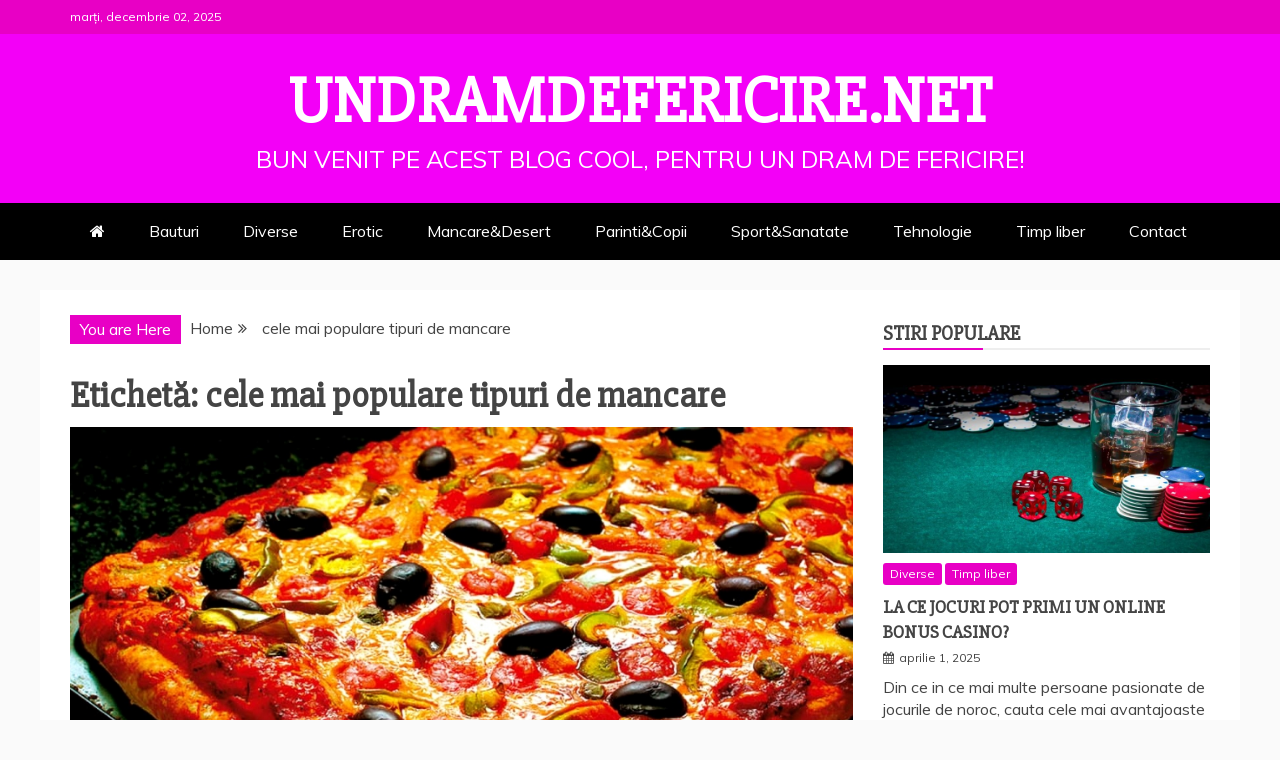

--- FILE ---
content_type: text/html; charset=UTF-8
request_url: https://undramdefericire.net/tag/cele-mai-populare-tipuri-de-mancare/
body_size: 15470
content:
<!doctype html>
<html dir="ltr" lang="ro-RO" prefix="og: https://ogp.me/ns#">

<head>
    <meta charset="UTF-8">
    <meta name="viewport" content="width=device-width, initial-scale=1">
    <link rel="profile" href="https://gmpg.org/xfn/11">

    <title>cele mai populare tipuri de mancare | Undramdefericire.net</title>
	<style>img:is([sizes="auto" i], [sizes^="auto," i]) { contain-intrinsic-size: 3000px 1500px }</style>
	
		<!-- All in One SEO 4.9.1 - aioseo.com -->
	<meta name="robots" content="max-image-preview:large" />
	<link rel="canonical" href="https://undramdefericire.net/tag/cele-mai-populare-tipuri-de-mancare/" />
	<meta name="generator" content="All in One SEO (AIOSEO) 4.9.1" />
		<script type="application/ld+json" class="aioseo-schema">
			{"@context":"https:\/\/schema.org","@graph":[{"@type":"BreadcrumbList","@id":"https:\/\/undramdefericire.net\/tag\/cele-mai-populare-tipuri-de-mancare\/#breadcrumblist","itemListElement":[{"@type":"ListItem","@id":"https:\/\/undramdefericire.net#listItem","position":1,"name":"Prima pagin\u0103","item":"https:\/\/undramdefericire.net","nextItem":{"@type":"ListItem","@id":"https:\/\/undramdefericire.net\/tag\/cele-mai-populare-tipuri-de-mancare\/#listItem","name":"cele mai populare tipuri de mancare"}},{"@type":"ListItem","@id":"https:\/\/undramdefericire.net\/tag\/cele-mai-populare-tipuri-de-mancare\/#listItem","position":2,"name":"cele mai populare tipuri de mancare","previousItem":{"@type":"ListItem","@id":"https:\/\/undramdefericire.net#listItem","name":"Prima pagin\u0103"}}]},{"@type":"CollectionPage","@id":"https:\/\/undramdefericire.net\/tag\/cele-mai-populare-tipuri-de-mancare\/#collectionpage","url":"https:\/\/undramdefericire.net\/tag\/cele-mai-populare-tipuri-de-mancare\/","name":"cele mai populare tipuri de mancare | Undramdefericire.net","inLanguage":"ro-RO","isPartOf":{"@id":"https:\/\/undramdefericire.net\/#website"},"breadcrumb":{"@id":"https:\/\/undramdefericire.net\/tag\/cele-mai-populare-tipuri-de-mancare\/#breadcrumblist"}},{"@type":"Organization","@id":"https:\/\/undramdefericire.net\/#organization","name":"Undramdefericire.net","description":"Bun venit pe acest blog cool, pentru un dram de fericire!","url":"https:\/\/undramdefericire.net\/"},{"@type":"WebSite","@id":"https:\/\/undramdefericire.net\/#website","url":"https:\/\/undramdefericire.net\/","name":"Undramdefericire.net","description":"Bun venit pe acest blog cool, pentru un dram de fericire!","inLanguage":"ro-RO","publisher":{"@id":"https:\/\/undramdefericire.net\/#organization"}}]}
		</script>
		<!-- All in One SEO -->

<link rel='dns-prefetch' href='//fonts.googleapis.com' />
<link rel="alternate" type="application/rss+xml" title="Undramdefericire.net &raquo; Flux" href="https://undramdefericire.net/feed/" />
<link rel="alternate" type="application/rss+xml" title="Undramdefericire.net &raquo; Flux etichetă cele mai populare tipuri de mancare" href="https://undramdefericire.net/tag/cele-mai-populare-tipuri-de-mancare/feed/" />
<script type="text/javascript">
/* <![CDATA[ */
window._wpemojiSettings = {"baseUrl":"https:\/\/s.w.org\/images\/core\/emoji\/15.0.3\/72x72\/","ext":".png","svgUrl":"https:\/\/s.w.org\/images\/core\/emoji\/15.0.3\/svg\/","svgExt":".svg","source":{"concatemoji":"https:\/\/undramdefericire.net\/wp-includes\/js\/wp-emoji-release.min.js?ver=6.7.4"}};
/*! This file is auto-generated */
!function(i,n){var o,s,e;function c(e){try{var t={supportTests:e,timestamp:(new Date).valueOf()};sessionStorage.setItem(o,JSON.stringify(t))}catch(e){}}function p(e,t,n){e.clearRect(0,0,e.canvas.width,e.canvas.height),e.fillText(t,0,0);var t=new Uint32Array(e.getImageData(0,0,e.canvas.width,e.canvas.height).data),r=(e.clearRect(0,0,e.canvas.width,e.canvas.height),e.fillText(n,0,0),new Uint32Array(e.getImageData(0,0,e.canvas.width,e.canvas.height).data));return t.every(function(e,t){return e===r[t]})}function u(e,t,n){switch(t){case"flag":return n(e,"\ud83c\udff3\ufe0f\u200d\u26a7\ufe0f","\ud83c\udff3\ufe0f\u200b\u26a7\ufe0f")?!1:!n(e,"\ud83c\uddfa\ud83c\uddf3","\ud83c\uddfa\u200b\ud83c\uddf3")&&!n(e,"\ud83c\udff4\udb40\udc67\udb40\udc62\udb40\udc65\udb40\udc6e\udb40\udc67\udb40\udc7f","\ud83c\udff4\u200b\udb40\udc67\u200b\udb40\udc62\u200b\udb40\udc65\u200b\udb40\udc6e\u200b\udb40\udc67\u200b\udb40\udc7f");case"emoji":return!n(e,"\ud83d\udc26\u200d\u2b1b","\ud83d\udc26\u200b\u2b1b")}return!1}function f(e,t,n){var r="undefined"!=typeof WorkerGlobalScope&&self instanceof WorkerGlobalScope?new OffscreenCanvas(300,150):i.createElement("canvas"),a=r.getContext("2d",{willReadFrequently:!0}),o=(a.textBaseline="top",a.font="600 32px Arial",{});return e.forEach(function(e){o[e]=t(a,e,n)}),o}function t(e){var t=i.createElement("script");t.src=e,t.defer=!0,i.head.appendChild(t)}"undefined"!=typeof Promise&&(o="wpEmojiSettingsSupports",s=["flag","emoji"],n.supports={everything:!0,everythingExceptFlag:!0},e=new Promise(function(e){i.addEventListener("DOMContentLoaded",e,{once:!0})}),new Promise(function(t){var n=function(){try{var e=JSON.parse(sessionStorage.getItem(o));if("object"==typeof e&&"number"==typeof e.timestamp&&(new Date).valueOf()<e.timestamp+604800&&"object"==typeof e.supportTests)return e.supportTests}catch(e){}return null}();if(!n){if("undefined"!=typeof Worker&&"undefined"!=typeof OffscreenCanvas&&"undefined"!=typeof URL&&URL.createObjectURL&&"undefined"!=typeof Blob)try{var e="postMessage("+f.toString()+"("+[JSON.stringify(s),u.toString(),p.toString()].join(",")+"));",r=new Blob([e],{type:"text/javascript"}),a=new Worker(URL.createObjectURL(r),{name:"wpTestEmojiSupports"});return void(a.onmessage=function(e){c(n=e.data),a.terminate(),t(n)})}catch(e){}c(n=f(s,u,p))}t(n)}).then(function(e){for(var t in e)n.supports[t]=e[t],n.supports.everything=n.supports.everything&&n.supports[t],"flag"!==t&&(n.supports.everythingExceptFlag=n.supports.everythingExceptFlag&&n.supports[t]);n.supports.everythingExceptFlag=n.supports.everythingExceptFlag&&!n.supports.flag,n.DOMReady=!1,n.readyCallback=function(){n.DOMReady=!0}}).then(function(){return e}).then(function(){var e;n.supports.everything||(n.readyCallback(),(e=n.source||{}).concatemoji?t(e.concatemoji):e.wpemoji&&e.twemoji&&(t(e.twemoji),t(e.wpemoji)))}))}((window,document),window._wpemojiSettings);
/* ]]> */
</script>

<style id='wp-emoji-styles-inline-css' type='text/css'>

	img.wp-smiley, img.emoji {
		display: inline !important;
		border: none !important;
		box-shadow: none !important;
		height: 1em !important;
		width: 1em !important;
		margin: 0 0.07em !important;
		vertical-align: -0.1em !important;
		background: none !important;
		padding: 0 !important;
	}
</style>
<link rel='stylesheet' id='wp-block-library-css' href='https://undramdefericire.net/wp-includes/css/dist/block-library/style.min.css?ver=6.7.4' type='text/css' media='all' />
<style id='wp-block-library-theme-inline-css' type='text/css'>
.wp-block-audio :where(figcaption){color:#555;font-size:13px;text-align:center}.is-dark-theme .wp-block-audio :where(figcaption){color:#ffffffa6}.wp-block-audio{margin:0 0 1em}.wp-block-code{border:1px solid #ccc;border-radius:4px;font-family:Menlo,Consolas,monaco,monospace;padding:.8em 1em}.wp-block-embed :where(figcaption){color:#555;font-size:13px;text-align:center}.is-dark-theme .wp-block-embed :where(figcaption){color:#ffffffa6}.wp-block-embed{margin:0 0 1em}.blocks-gallery-caption{color:#555;font-size:13px;text-align:center}.is-dark-theme .blocks-gallery-caption{color:#ffffffa6}:root :where(.wp-block-image figcaption){color:#555;font-size:13px;text-align:center}.is-dark-theme :root :where(.wp-block-image figcaption){color:#ffffffa6}.wp-block-image{margin:0 0 1em}.wp-block-pullquote{border-bottom:4px solid;border-top:4px solid;color:currentColor;margin-bottom:1.75em}.wp-block-pullquote cite,.wp-block-pullquote footer,.wp-block-pullquote__citation{color:currentColor;font-size:.8125em;font-style:normal;text-transform:uppercase}.wp-block-quote{border-left:.25em solid;margin:0 0 1.75em;padding-left:1em}.wp-block-quote cite,.wp-block-quote footer{color:currentColor;font-size:.8125em;font-style:normal;position:relative}.wp-block-quote:where(.has-text-align-right){border-left:none;border-right:.25em solid;padding-left:0;padding-right:1em}.wp-block-quote:where(.has-text-align-center){border:none;padding-left:0}.wp-block-quote.is-large,.wp-block-quote.is-style-large,.wp-block-quote:where(.is-style-plain){border:none}.wp-block-search .wp-block-search__label{font-weight:700}.wp-block-search__button{border:1px solid #ccc;padding:.375em .625em}:where(.wp-block-group.has-background){padding:1.25em 2.375em}.wp-block-separator.has-css-opacity{opacity:.4}.wp-block-separator{border:none;border-bottom:2px solid;margin-left:auto;margin-right:auto}.wp-block-separator.has-alpha-channel-opacity{opacity:1}.wp-block-separator:not(.is-style-wide):not(.is-style-dots){width:100px}.wp-block-separator.has-background:not(.is-style-dots){border-bottom:none;height:1px}.wp-block-separator.has-background:not(.is-style-wide):not(.is-style-dots){height:2px}.wp-block-table{margin:0 0 1em}.wp-block-table td,.wp-block-table th{word-break:normal}.wp-block-table :where(figcaption){color:#555;font-size:13px;text-align:center}.is-dark-theme .wp-block-table :where(figcaption){color:#ffffffa6}.wp-block-video :where(figcaption){color:#555;font-size:13px;text-align:center}.is-dark-theme .wp-block-video :where(figcaption){color:#ffffffa6}.wp-block-video{margin:0 0 1em}:root :where(.wp-block-template-part.has-background){margin-bottom:0;margin-top:0;padding:1.25em 2.375em}
</style>
<link rel='stylesheet' id='aioseo/css/src/vue/standalone/blocks/table-of-contents/global.scss-css' href='https://undramdefericire.net/wp-content/plugins/all-in-one-seo-pack/dist/Lite/assets/css/table-of-contents/global.e90f6d47.css?ver=4.9.1' type='text/css' media='all' />
<style id='classic-theme-styles-inline-css' type='text/css'>
/*! This file is auto-generated */
.wp-block-button__link{color:#fff;background-color:#32373c;border-radius:9999px;box-shadow:none;text-decoration:none;padding:calc(.667em + 2px) calc(1.333em + 2px);font-size:1.125em}.wp-block-file__button{background:#32373c;color:#fff;text-decoration:none}
</style>
<style id='global-styles-inline-css' type='text/css'>
:root{--wp--preset--aspect-ratio--square: 1;--wp--preset--aspect-ratio--4-3: 4/3;--wp--preset--aspect-ratio--3-4: 3/4;--wp--preset--aspect-ratio--3-2: 3/2;--wp--preset--aspect-ratio--2-3: 2/3;--wp--preset--aspect-ratio--16-9: 16/9;--wp--preset--aspect-ratio--9-16: 9/16;--wp--preset--color--black: #000000;--wp--preset--color--cyan-bluish-gray: #abb8c3;--wp--preset--color--white: #ffffff;--wp--preset--color--pale-pink: #f78da7;--wp--preset--color--vivid-red: #cf2e2e;--wp--preset--color--luminous-vivid-orange: #ff6900;--wp--preset--color--luminous-vivid-amber: #fcb900;--wp--preset--color--light-green-cyan: #7bdcb5;--wp--preset--color--vivid-green-cyan: #00d084;--wp--preset--color--pale-cyan-blue: #8ed1fc;--wp--preset--color--vivid-cyan-blue: #0693e3;--wp--preset--color--vivid-purple: #9b51e0;--wp--preset--gradient--vivid-cyan-blue-to-vivid-purple: linear-gradient(135deg,rgba(6,147,227,1) 0%,rgb(155,81,224) 100%);--wp--preset--gradient--light-green-cyan-to-vivid-green-cyan: linear-gradient(135deg,rgb(122,220,180) 0%,rgb(0,208,130) 100%);--wp--preset--gradient--luminous-vivid-amber-to-luminous-vivid-orange: linear-gradient(135deg,rgba(252,185,0,1) 0%,rgba(255,105,0,1) 100%);--wp--preset--gradient--luminous-vivid-orange-to-vivid-red: linear-gradient(135deg,rgba(255,105,0,1) 0%,rgb(207,46,46) 100%);--wp--preset--gradient--very-light-gray-to-cyan-bluish-gray: linear-gradient(135deg,rgb(238,238,238) 0%,rgb(169,184,195) 100%);--wp--preset--gradient--cool-to-warm-spectrum: linear-gradient(135deg,rgb(74,234,220) 0%,rgb(151,120,209) 20%,rgb(207,42,186) 40%,rgb(238,44,130) 60%,rgb(251,105,98) 80%,rgb(254,248,76) 100%);--wp--preset--gradient--blush-light-purple: linear-gradient(135deg,rgb(255,206,236) 0%,rgb(152,150,240) 100%);--wp--preset--gradient--blush-bordeaux: linear-gradient(135deg,rgb(254,205,165) 0%,rgb(254,45,45) 50%,rgb(107,0,62) 100%);--wp--preset--gradient--luminous-dusk: linear-gradient(135deg,rgb(255,203,112) 0%,rgb(199,81,192) 50%,rgb(65,88,208) 100%);--wp--preset--gradient--pale-ocean: linear-gradient(135deg,rgb(255,245,203) 0%,rgb(182,227,212) 50%,rgb(51,167,181) 100%);--wp--preset--gradient--electric-grass: linear-gradient(135deg,rgb(202,248,128) 0%,rgb(113,206,126) 100%);--wp--preset--gradient--midnight: linear-gradient(135deg,rgb(2,3,129) 0%,rgb(40,116,252) 100%);--wp--preset--font-size--small: 13px;--wp--preset--font-size--medium: 20px;--wp--preset--font-size--large: 36px;--wp--preset--font-size--x-large: 42px;--wp--preset--spacing--20: 0.44rem;--wp--preset--spacing--30: 0.67rem;--wp--preset--spacing--40: 1rem;--wp--preset--spacing--50: 1.5rem;--wp--preset--spacing--60: 2.25rem;--wp--preset--spacing--70: 3.38rem;--wp--preset--spacing--80: 5.06rem;--wp--preset--shadow--natural: 6px 6px 9px rgba(0, 0, 0, 0.2);--wp--preset--shadow--deep: 12px 12px 50px rgba(0, 0, 0, 0.4);--wp--preset--shadow--sharp: 6px 6px 0px rgba(0, 0, 0, 0.2);--wp--preset--shadow--outlined: 6px 6px 0px -3px rgba(255, 255, 255, 1), 6px 6px rgba(0, 0, 0, 1);--wp--preset--shadow--crisp: 6px 6px 0px rgba(0, 0, 0, 1);}:where(.is-layout-flex){gap: 0.5em;}:where(.is-layout-grid){gap: 0.5em;}body .is-layout-flex{display: flex;}.is-layout-flex{flex-wrap: wrap;align-items: center;}.is-layout-flex > :is(*, div){margin: 0;}body .is-layout-grid{display: grid;}.is-layout-grid > :is(*, div){margin: 0;}:where(.wp-block-columns.is-layout-flex){gap: 2em;}:where(.wp-block-columns.is-layout-grid){gap: 2em;}:where(.wp-block-post-template.is-layout-flex){gap: 1.25em;}:where(.wp-block-post-template.is-layout-grid){gap: 1.25em;}.has-black-color{color: var(--wp--preset--color--black) !important;}.has-cyan-bluish-gray-color{color: var(--wp--preset--color--cyan-bluish-gray) !important;}.has-white-color{color: var(--wp--preset--color--white) !important;}.has-pale-pink-color{color: var(--wp--preset--color--pale-pink) !important;}.has-vivid-red-color{color: var(--wp--preset--color--vivid-red) !important;}.has-luminous-vivid-orange-color{color: var(--wp--preset--color--luminous-vivid-orange) !important;}.has-luminous-vivid-amber-color{color: var(--wp--preset--color--luminous-vivid-amber) !important;}.has-light-green-cyan-color{color: var(--wp--preset--color--light-green-cyan) !important;}.has-vivid-green-cyan-color{color: var(--wp--preset--color--vivid-green-cyan) !important;}.has-pale-cyan-blue-color{color: var(--wp--preset--color--pale-cyan-blue) !important;}.has-vivid-cyan-blue-color{color: var(--wp--preset--color--vivid-cyan-blue) !important;}.has-vivid-purple-color{color: var(--wp--preset--color--vivid-purple) !important;}.has-black-background-color{background-color: var(--wp--preset--color--black) !important;}.has-cyan-bluish-gray-background-color{background-color: var(--wp--preset--color--cyan-bluish-gray) !important;}.has-white-background-color{background-color: var(--wp--preset--color--white) !important;}.has-pale-pink-background-color{background-color: var(--wp--preset--color--pale-pink) !important;}.has-vivid-red-background-color{background-color: var(--wp--preset--color--vivid-red) !important;}.has-luminous-vivid-orange-background-color{background-color: var(--wp--preset--color--luminous-vivid-orange) !important;}.has-luminous-vivid-amber-background-color{background-color: var(--wp--preset--color--luminous-vivid-amber) !important;}.has-light-green-cyan-background-color{background-color: var(--wp--preset--color--light-green-cyan) !important;}.has-vivid-green-cyan-background-color{background-color: var(--wp--preset--color--vivid-green-cyan) !important;}.has-pale-cyan-blue-background-color{background-color: var(--wp--preset--color--pale-cyan-blue) !important;}.has-vivid-cyan-blue-background-color{background-color: var(--wp--preset--color--vivid-cyan-blue) !important;}.has-vivid-purple-background-color{background-color: var(--wp--preset--color--vivid-purple) !important;}.has-black-border-color{border-color: var(--wp--preset--color--black) !important;}.has-cyan-bluish-gray-border-color{border-color: var(--wp--preset--color--cyan-bluish-gray) !important;}.has-white-border-color{border-color: var(--wp--preset--color--white) !important;}.has-pale-pink-border-color{border-color: var(--wp--preset--color--pale-pink) !important;}.has-vivid-red-border-color{border-color: var(--wp--preset--color--vivid-red) !important;}.has-luminous-vivid-orange-border-color{border-color: var(--wp--preset--color--luminous-vivid-orange) !important;}.has-luminous-vivid-amber-border-color{border-color: var(--wp--preset--color--luminous-vivid-amber) !important;}.has-light-green-cyan-border-color{border-color: var(--wp--preset--color--light-green-cyan) !important;}.has-vivid-green-cyan-border-color{border-color: var(--wp--preset--color--vivid-green-cyan) !important;}.has-pale-cyan-blue-border-color{border-color: var(--wp--preset--color--pale-cyan-blue) !important;}.has-vivid-cyan-blue-border-color{border-color: var(--wp--preset--color--vivid-cyan-blue) !important;}.has-vivid-purple-border-color{border-color: var(--wp--preset--color--vivid-purple) !important;}.has-vivid-cyan-blue-to-vivid-purple-gradient-background{background: var(--wp--preset--gradient--vivid-cyan-blue-to-vivid-purple) !important;}.has-light-green-cyan-to-vivid-green-cyan-gradient-background{background: var(--wp--preset--gradient--light-green-cyan-to-vivid-green-cyan) !important;}.has-luminous-vivid-amber-to-luminous-vivid-orange-gradient-background{background: var(--wp--preset--gradient--luminous-vivid-amber-to-luminous-vivid-orange) !important;}.has-luminous-vivid-orange-to-vivid-red-gradient-background{background: var(--wp--preset--gradient--luminous-vivid-orange-to-vivid-red) !important;}.has-very-light-gray-to-cyan-bluish-gray-gradient-background{background: var(--wp--preset--gradient--very-light-gray-to-cyan-bluish-gray) !important;}.has-cool-to-warm-spectrum-gradient-background{background: var(--wp--preset--gradient--cool-to-warm-spectrum) !important;}.has-blush-light-purple-gradient-background{background: var(--wp--preset--gradient--blush-light-purple) !important;}.has-blush-bordeaux-gradient-background{background: var(--wp--preset--gradient--blush-bordeaux) !important;}.has-luminous-dusk-gradient-background{background: var(--wp--preset--gradient--luminous-dusk) !important;}.has-pale-ocean-gradient-background{background: var(--wp--preset--gradient--pale-ocean) !important;}.has-electric-grass-gradient-background{background: var(--wp--preset--gradient--electric-grass) !important;}.has-midnight-gradient-background{background: var(--wp--preset--gradient--midnight) !important;}.has-small-font-size{font-size: var(--wp--preset--font-size--small) !important;}.has-medium-font-size{font-size: var(--wp--preset--font-size--medium) !important;}.has-large-font-size{font-size: var(--wp--preset--font-size--large) !important;}.has-x-large-font-size{font-size: var(--wp--preset--font-size--x-large) !important;}
:where(.wp-block-post-template.is-layout-flex){gap: 1.25em;}:where(.wp-block-post-template.is-layout-grid){gap: 1.25em;}
:where(.wp-block-columns.is-layout-flex){gap: 2em;}:where(.wp-block-columns.is-layout-grid){gap: 2em;}
:root :where(.wp-block-pullquote){font-size: 1.5em;line-height: 1.6;}
</style>
<link rel='stylesheet' id='contact-form-7-css' href='https://undramdefericire.net/wp-content/plugins/contact-form-7/includes/css/styles.css?ver=6.1.4' type='text/css' media='all' />
<link rel='stylesheet' id='dashicons-css' href='https://undramdefericire.net/wp-includes/css/dashicons.min.css?ver=6.7.4' type='text/css' media='all' />
<link rel='stylesheet' id='everest-forms-general-css' href='https://undramdefericire.net/wp-content/plugins/everest-forms/assets/css/everest-forms.css?ver=3.4.1' type='text/css' media='all' />
<link rel='stylesheet' id='jquery-intl-tel-input-css' href='https://undramdefericire.net/wp-content/plugins/everest-forms/assets/css/intlTelInput.css?ver=3.4.1' type='text/css' media='all' />
<link rel='stylesheet' id='SFSImainCss-css' href='https://undramdefericire.net/wp-content/plugins/ultimate-social-media-icons/css/sfsi-style.css?ver=2.9.6' type='text/css' media='all' />
<link rel='stylesheet' id='google-fonts-css' href='//fonts.googleapis.com/css?family=Slabo+27px%7CMuli&#038;display=swap&#038;ver=6.7.4' type='text/css' media='all' />
<link rel='stylesheet' id='font-awesome-4-css' href='https://undramdefericire.net/wp-content/themes/refined-magazine/candidthemes/assets/framework/Font-Awesome/css/font-awesome.min.css?ver=1.2.4' type='text/css' media='all' />
<link rel='stylesheet' id='slick-css-css' href='https://undramdefericire.net/wp-content/themes/refined-magazine/candidthemes/assets/framework/slick/slick.css?ver=6.7.4' type='text/css' media='all' />
<link rel='stylesheet' id='slick-theme-css-css' href='https://undramdefericire.net/wp-content/themes/refined-magazine/candidthemes/assets/framework/slick/slick-theme.css?ver=6.7.4' type='text/css' media='all' />
<link rel='stylesheet' id='refined-magazine-style-css' href='https://undramdefericire.net/wp-content/themes/refined-magazine/style.css?ver=6.7.4' type='text/css' media='all' />
<style id='refined-magazine-style-inline-css' type='text/css'>
.site-branding h1, .site-branding p.site-title,.ct-dark-mode .site-title a, .site-title, .site-title a, .site-title a:hover, .site-title a:visited:hover { color: #ffffff; }.ct-dark-mode .site-title a:hover,.site-title a:hover, .site-title a:visited:hover, .ct-dark-mode .site-title a:visited:hover { color: #f300f7; }.entry-content a, .entry-title a:hover, .related-title a:hover, .posts-navigation .nav-previous a:hover, .post-navigation .nav-previous a:hover, .posts-navigation .nav-next a:hover, .post-navigation .nav-next a:hover, #comments .comment-content a:hover, #comments .comment-author a:hover, .offcanvas-menu nav ul.top-menu li a:hover, .offcanvas-menu nav ul.top-menu li.current-menu-item > a, .error-404-title, #refined-magazine-breadcrumbs a:hover, .entry-content a.read-more-text:hover, a:hover, a:visited:hover, .widget_refined_magazine_category_tabbed_widget.widget ul.ct-nav-tabs li a  { color : #e800c5; }.candid-refined-post-format, .refined-magazine-featured-block .refined-magazine-col-2 .candid-refined-post-format, .cat-links a,.top-bar,.main-navigation ul li a:hover, .main-navigation ul li.current-menu-item > a, .main-navigation ul li a:hover, .main-navigation ul li.current-menu-item > a, .trending-title, .search-form input[type=submit], input[type="submit"], ::selection, #toTop, .breadcrumbs span.breadcrumb, article.sticky .refined-magazine-content-container, .candid-pagination .page-numbers.current, .candid-pagination .page-numbers:hover, .ct-title-head, .widget-title:before, .widget ul.ct-nav-tabs:before, .widget ul.ct-nav-tabs li.ct-title-head:hover, .widget ul.ct-nav-tabs li.ct-title-head.ui-tabs-active { background-color : #e800c5; }.candid-refined-post-format, .refined-magazine-featured-block .refined-magazine-col-2 .candid-refined-post-format, blockquote, .search-form input[type="submit"], input[type="submit"], .candid-pagination .page-numbers { border-color : #e800c5; }.cat-links a:focus{ outline : 1px dashed #e800c5; }.ct-post-overlay .post-content, .ct-post-overlay .post-content a, .widget .ct-post-overlay .post-content a, .widget .ct-post-overlay .post-content a:visited, .ct-post-overlay .post-content a:visited:hover, .slide-details:hover .cat-links a { color: #fff; }.logo-wrapper-block{background-color : #f300f7; }@media (min-width: 1600px){.ct-boxed #page{max-width : 1500px; }}
</style>
<script type="text/javascript" src="https://undramdefericire.net/wp-includes/js/jquery/jquery.min.js?ver=3.7.1" id="jquery-core-js"></script>
<script type="text/javascript" src="https://undramdefericire.net/wp-includes/js/jquery/jquery-migrate.min.js?ver=3.4.1" id="jquery-migrate-js"></script>
<link rel="https://api.w.org/" href="https://undramdefericire.net/wp-json/" /><link rel="alternate" title="JSON" type="application/json" href="https://undramdefericire.net/wp-json/wp/v2/tags/110" /><link rel="EditURI" type="application/rsd+xml" title="RSD" href="https://undramdefericire.net/xmlrpc.php?rsd" />
<meta name="generator" content="WordPress 6.7.4" />
<meta name="generator" content="Everest Forms 3.4.1" />
<!-- Analytics by WP Statistics - https://wp-statistics.com -->
<meta name="generator" content="Elementor 3.33.2; features: additional_custom_breakpoints; settings: css_print_method-external, google_font-enabled, font_display-auto">
			<style>
				.e-con.e-parent:nth-of-type(n+4):not(.e-lazyloaded):not(.e-no-lazyload),
				.e-con.e-parent:nth-of-type(n+4):not(.e-lazyloaded):not(.e-no-lazyload) * {
					background-image: none !important;
				}
				@media screen and (max-height: 1024px) {
					.e-con.e-parent:nth-of-type(n+3):not(.e-lazyloaded):not(.e-no-lazyload),
					.e-con.e-parent:nth-of-type(n+3):not(.e-lazyloaded):not(.e-no-lazyload) * {
						background-image: none !important;
					}
				}
				@media screen and (max-height: 640px) {
					.e-con.e-parent:nth-of-type(n+2):not(.e-lazyloaded):not(.e-no-lazyload),
					.e-con.e-parent:nth-of-type(n+2):not(.e-lazyloaded):not(.e-no-lazyload) * {
						background-image: none !important;
					}
				}
			</style>
					<style type="text/css">
					.site-title a, .site-title{
				color: #ffffff;
			}
		</style>
		</head>

<body data-rsssl=1 class="archive tag tag-cele-mai-populare-tipuri-de-mancare tag-110 wp-embed-responsive everest-forms-no-js hfeed ct-bg ct-full-layout ct-sticky-sidebar right-sidebar refined-magazine-fontawesome-version-4 elementor-default elementor-kit-5" itemtype="https://schema.org/Blog" itemscope>
        <div id="page" class="site">
                <a class="skip-link screen-reader-text"
           href="#content">Skip to content</a>
                    <!-- Preloader -->
            <div id="loader-wrapper">
                <div id="loader"></div>

                <div class="loader-section section-left"></div>
                <div class="loader-section section-right"></div>

            </div>
                <header id="masthead" class="site-header" itemtype="https://schema.org/WPHeader" itemscope>
                <div class="overlay"></div>
                <div class="top-bar">
        <a href="#" class="ct-show-hide-top"> <i class="fa fa-chevron-down"></i> </a>
        <div class="container-inner clearfix">

            <div class="top-left-col clearfix">

        
            <div class="ct-clock float-left">
                <div id="ct-date">
                    marți, decembrie 02, 2025                </div>
            </div>

        
        </div>

                <div class="top-right-col clearfix">
                </div> <!-- .top-right-col -->
                </div> <!-- .container-inner -->
        </div> <!-- .top-bar -->

                            <div class="logo-wrapper-block">
                    <div class="container-inner clearfix logo-wrapper-container">
        <div class="logo-wrapper full-wrapper text-center">
            <div class="site-branding">

                <div class="refined-magazine-logo-container">
                                            <p class="site-title"><a href="https://undramdefericire.net/"
                                                 rel="home">Undramdefericire.net</a></p>
                                            <p class="site-description">Bun venit pe acest blog cool, pentru un dram de fericire!</p>
                                    </div> <!-- refined-magazine-logo-container -->
            </div><!-- .site-branding -->
        </div> <!-- .logo-wrapper -->
                </div> <!-- .container-inner -->
        </div> <!-- .logo-wrapper-block -->
                <div class="refined-magazine-menu-container sticky-header">
            <div class="container-inner clearfix">
                <nav id="site-navigation"
                     class="main-navigation" itemtype="https://schema.org/SiteNavigationElement" itemscope>
                    <div class="navbar-header clearfix">
                        <button class="menu-toggle" aria-controls="primary-menu"
                                aria-expanded="false">
                            <span> </span>
                        </button>
                    </div>
                    <ul id="primary-menu" class="nav navbar-nav nav-menu">
                                                    <li class=""><a href="https://undramdefericire.net/">
                                    <i class="fa fa-home"></i> </a></li>
                                                <li id="menu-item-33" class="menu-item menu-item-type-taxonomy menu-item-object-category menu-item-33"><a href="https://undramdefericire.net/bauturi/">Bauturi</a></li>
<li id="menu-item-34" class="menu-item menu-item-type-taxonomy menu-item-object-category menu-item-34"><a href="https://undramdefericire.net/uncategorized/">Diverse</a></li>
<li id="menu-item-35" class="menu-item menu-item-type-taxonomy menu-item-object-category menu-item-35"><a href="https://undramdefericire.net/erotic/">Erotic</a></li>
<li id="menu-item-36" class="menu-item menu-item-type-taxonomy menu-item-object-category menu-item-36"><a href="https://undramdefericire.net/mancaredesert/">Mancare&amp;Desert</a></li>
<li id="menu-item-37" class="menu-item menu-item-type-taxonomy menu-item-object-category menu-item-37"><a href="https://undramdefericire.net/parinticopii/">Parinti&amp;Copii</a></li>
<li id="menu-item-38" class="menu-item menu-item-type-taxonomy menu-item-object-category menu-item-38"><a href="https://undramdefericire.net/sportsanatate/">Sport&amp;Sanatate</a></li>
<li id="menu-item-39" class="menu-item menu-item-type-taxonomy menu-item-object-category menu-item-39"><a href="https://undramdefericire.net/tehnologie/">Tehnologie</a></li>
<li id="menu-item-40" class="menu-item menu-item-type-taxonomy menu-item-object-category menu-item-40"><a href="https://undramdefericire.net/timp-liber/">Timp liber</a></li>
<li id="menu-item-173" class="menu-item menu-item-type-post_type menu-item-object-page menu-item-173"><a href="https://undramdefericire.net/contact/">Contact</a></li>
                    </ul>
                </nav><!-- #site-navigation -->

                            </div> <!-- .container-inner -->
        </div> <!-- refined-magazine-menu-container -->
                </header><!-- #masthead -->
        
        <div id="content" class="site-content">
                        <div class="container-inner ct-container-main clearfix">
    <div id="primary" class="content-area">
        <main id="main" class="site-main">

                            <div class="breadcrumbs">
                    <div class='breadcrumbs init-animate clearfix'><span class='breadcrumb'>You are Here</span><div id='refined-magazine-breadcrumbs' class='clearfix'><div role="navigation" aria-label="Breadcrumbs" class="breadcrumb-trail breadcrumbs" itemprop="breadcrumb"><ul class="trail-items" itemscope itemtype="http://schema.org/BreadcrumbList"><meta name="numberOfItems" content="2" /><meta name="itemListOrder" content="Ascending" /><li itemprop="itemListElement" itemscope itemtype="http://schema.org/ListItem" class="trail-item trail-begin"><a href="https://undramdefericire.net" rel="home"><span itemprop="name">Home</span></a><meta itemprop="position" content="1" /></li><li itemprop="itemListElement" itemscope itemtype="http://schema.org/ListItem" class="trail-item trail-end"><span itemprop="name">cele mai populare tipuri de mancare</span><meta itemprop="position" content="2" /></li></ul></div></div></div>                </div>
                
                <header class="page-header">
                    <h1 class="page-title">Etichetă: <span>cele mai populare tipuri de mancare</span></h1>                </header><!-- .page-header -->


                <div class="ct-post-list clearfix">
                    <article id="post-148" class="post-148 post type-post status-publish format-standard has-post-thumbnail hentry category-mancaredesert tag-blat tag-cea-mai-buna-pizza tag-cele-mai-populare-tipuri-de-mancare tag-pizza tag-sos" itemtype="https://schema.org/CreativeWork" itemscope>
        <div class="refined-magazine-content-container refined-magazine-has-thumbnail">
                    <div class="post-thumb">
                
            <a class="post-thumbnail" href="https://undramdefericire.net/cum-sa-faci-pizza-acasa/" aria-hidden="true" tabindex="-1">
                <img fetchpriority="high" width="900" height="602" src="https://undramdefericire.net/wp-content/uploads/2020/12/cum-sa-faci-cea-mai-buna-pizza-acasa.jpg" class="attachment-refined-magazine-large-thumb size-refined-magazine-large-thumb wp-post-image" alt="Cum sa faci pizza acasa?" itemprop="image" decoding="async" srcset="https://undramdefericire.net/wp-content/uploads/2020/12/cum-sa-faci-cea-mai-buna-pizza-acasa.jpg 900w, https://undramdefericire.net/wp-content/uploads/2020/12/cum-sa-faci-cea-mai-buna-pizza-acasa-300x201.jpg 300w, https://undramdefericire.net/wp-content/uploads/2020/12/cum-sa-faci-cea-mai-buna-pizza-acasa-768x514.jpg 768w" sizes="(max-width: 900px) 100vw, 900px" />            </a>

                    </div>
                <div class="refined-magazine-content-area">
            <header class="entry-header">

                <div class="post-meta">
                    <span class="cat-links"><a class="ct-cat-item-3" href="https://undramdefericire.net/mancaredesert/"  rel="category tag">Mancare&amp;Desert</a> </span>                </div>
                <h2 class="entry-title" itemprop="headline"><a href="https://undramdefericire.net/cum-sa-faci-pizza-acasa/" rel="bookmark">Cum sa faci pizza acasa?</a></h2>                    <div class="entry-meta">
                        <span class="posted-on"><i class="fa fa-calendar"></i><a href="https://undramdefericire.net/cum-sa-faci-pizza-acasa/" rel="bookmark"><time class="entry-date published" datetime="2020-12-02T01:23:39+00:00" itemprop="datePublished">decembrie 2, 2020</time><time class="updated" datetime="2020-12-31T12:26:29+00:00" itemprop="dateModified">decembrie 31, 2020</time></a></span><span class="byline"> <span class="author vcard" itemprop="author" itemtype="https://schema.org/Person" itemscope><i class="fa fa-user"></i><a class="url fn n" href="https://undramdefericire.net/author/yoony/" rel="author"><span class="author-name" itemprop="name">yoony</span></a></span></span>                    </div><!-- .entry-meta -->
                            </header><!-- .entry-header -->


            <div class="entry-content">
                <p>In ciuda faptului ca apartine bucatariei italiene, pizza este unul din cele mai populare tipuri de mancare din Romania, si din intreaga lume de-altfel.</p>

                                        <p><a href="https://undramdefericire.net/cum-sa-faci-pizza-acasa/" class="read-more-text">
                                Read More
                            </a></p>
                                    </div>
            <!-- .entry-content -->

            <footer class="entry-footer">
                            </footer><!-- .entry-footer -->

                    <div class="meta_bottom">
            <div class="text_share header-text">Share</div>
            <div class="post-share">
                    <a target="_blank" href="https://www.facebook.com/sharer/sharer.php?u=https://undramdefericire.net/cum-sa-faci-pizza-acasa/">
                        <i class="fa fa-facebook"></i>
                        Facebook                    </a>
                    <a target="_blank" href="http://twitter.com/share?text=Cum%20sa%20faci%20pizza%20acasa?&#038;url=https://undramdefericire.net/cum-sa-faci-pizza-acasa/">
                        <i class="fa fa-twitter"></i>                        
                        Twitter                    </a>
                    <a target="_blank" href="http://pinterest.com/pin/create/button/?url=https://undramdefericire.net/cum-sa-faci-pizza-acasa/&#038;media=https://undramdefericire.net/wp-content/uploads/2020/12/cum-sa-faci-cea-mai-buna-pizza-acasa.jpg&#038;description=Cum%20sa%20faci%20pizza%20acasa?">
                        <i class="fa fa-pinterest"></i>
                        
                        Pinterest                    </a>
                    <a target="_blank" href="http://www.linkedin.com/shareArticle?mini=true&#038;title=Cum%20sa%20faci%20pizza%20acasa?&#038;url=https://undramdefericire.net/cum-sa-faci-pizza-acasa/">
                        <i class="fa fa-linkedin"></i>
                        Linkedin                        
                    </a>
            </div>
        </div>
                </div> <!-- .refined-magazine-content-area -->
    </div> <!-- .refined-magazine-content-container -->
</article><!-- #post-148 -->
                </div>
                <div class='candid-pagination'></div>
        </main><!-- #main -->
    </div><!-- #primary -->


<aside id="secondary" class="widget-area" itemtype="https://schema.org/WPSideBar" itemscope>
    <div class="ct-sidebar-wrapper">
	<div class="sidebar-widget-container"><section id="refined-magazine-featured-post-3" class="widget refined-magazine-featured-post">                <div class="title-wrapper cat-">
                    <h2 class="widget-title">Stiri populare</h2>                </div>
                                <div class="ct-grid-post clearfix">
                                                                        <div class="ct-two-cols ct-first-column">
                                <section class="ct-grid-post-list">
                                                                            <div class="post-thumb">
                                                                                        <a href="https://undramdefericire.net/la-ce-jocuri-pot-primi-un-online-bonus-casino/">
                                                <img width="783" height="450" src="https://undramdefericire.net/wp-content/uploads/2025/04/La-ce-jocuri-pot-primi-un-Online-Bonus-Casino-783x450.jpg" class="attachment-refined-magazine-carousel-img size-refined-magazine-carousel-img wp-post-image" alt="La-ce-jocuri-pot-primi-un-Online-Bonus-Casino" decoding="async" />                                            </a>
                                        </div>
                                                                            <div class="post-content mt-10">
                                            <div class="post-meta">
                                                <span class="cat-links"><a class="ct-cat-item-1" href="https://undramdefericire.net/uncategorized/"  rel="category tag">Diverse</a> <a class="ct-cat-item-5" href="https://undramdefericire.net/timp-liber/"  rel="category tag">Timp liber</a> </span>                                            </div>
                                        <h3 class="post-title">
                                            <a href="https://undramdefericire.net/la-ce-jocuri-pot-primi-un-online-bonus-casino/">La ce jocuri pot primi un Online Bonus Casino?</a>
                                        </h3>
                                            <div class="post-meta">
                                                <span class="posted-on"><i class="fa fa-calendar"></i><a href="https://undramdefericire.net/la-ce-jocuri-pot-primi-un-online-bonus-casino/" rel="bookmark"><time class="entry-date published" datetime="2025-04-01T12:30:27+00:00" itemprop="datePublished">aprilie 1, 2025</time><time class="updated" datetime="2025-04-03T01:45:29+00:00" itemprop="dateModified">aprilie 3, 2025</time></a></span>                                            </div>
                                            <div class="post-excerpt">
                                                Din ce in ce mai multe persoane pasionate de jocurile de noroc, cauta cele mai avantajoaste cazinouri online pentru diverse Online Bonus Casino. Daca ati                                            </div>
                                    </div><!-- Post content end -->
                                </section>

                            </div>
                                                                            
                                <div class="ct-two-cols">

                                <div class="list-post-block">
                                <ul class="list-post">
                                                            <li>
                                <div class="post-block-style">

                                                                            <div class="post-thumb">
                                            <a href="https://undramdefericire.net/tehnologii-pe-care-le-folosim-in-viata-de-zi-cu-zi/">
                                                <img width="150" height="150" src="https://undramdefericire.net/wp-content/uploads/2024/09/Tehnologii-pe-care-le-folosim-in-viata-de-zi-cu-zi-150x150.jpg" class="attachment-thumbnail size-thumbnail wp-post-image" alt="Tehnologii-pe-care-le-folosim-in-viata-de-zi-cu-zi" decoding="async" />                                            </a>
                                        </div>
                                                                            <div class="post-content">
                                            <div class="post-meta">
                                                <span class="cat-links"><a class="ct-cat-item-7" href="https://undramdefericire.net/tehnologie/"  rel="category tag">Tehnologie</a> </span>                                            </div>
                                        <div class="featured-post-title">
                                            <h3 class="post-title"><a
                                                        href="https://undramdefericire.net/tehnologii-pe-care-le-folosim-in-viata-de-zi-cu-zi/">Tehnologii pe care le folosim in viata de zi cu zi</a></h3>

                                        </div>
                                            <div class="post-meta">
                                                <span class="posted-on"><i class="fa fa-calendar"></i><a href="https://undramdefericire.net/tehnologii-pe-care-le-folosim-in-viata-de-zi-cu-zi/" rel="bookmark"><time class="entry-date published" datetime="2024-12-31T14:46:36+00:00" itemprop="datePublished">decembrie 31, 2024</time><time class="updated" datetime="2024-12-22T03:49:04+00:00" itemprop="dateModified">decembrie 22, 2024</time></a></span>                                            </div>
                                                                            </div>
                                </div>
                            </li>
                                                                                                        <li>
                                <div class="post-block-style">

                                                                            <div class="post-thumb">
                                            <a href="https://undramdefericire.net/este-o-idee-buna-sa-includem-carnea-in-dieta-zilnica/">
                                                <img width="150" height="150" src="https://undramdefericire.net/wp-content/uploads/2024/09/Este-o-idee-buna-sa-includem-carnea-in-dieta-zilnica-150x150.jpg" class="attachment-thumbnail size-thumbnail wp-post-image" alt="Este-o-idee-buna-sa-includem-carnea-in-dieta-zilnica" decoding="async" />                                            </a>
                                        </div>
                                                                            <div class="post-content">
                                            <div class="post-meta">
                                                <span class="cat-links"><a class="ct-cat-item-3" href="https://undramdefericire.net/mancaredesert/"  rel="category tag">Mancare&amp;Desert</a> </span>                                            </div>
                                        <div class="featured-post-title">
                                            <h3 class="post-title"><a
                                                        href="https://undramdefericire.net/este-o-idee-buna-sa-includem-carnea-in-dieta-zilnica/">Este o idee buna sa includem carnea in dieta zilnica?</a></h3>

                                        </div>
                                            <div class="post-meta">
                                                <span class="posted-on"><i class="fa fa-calendar"></i><a href="https://undramdefericire.net/este-o-idee-buna-sa-includem-carnea-in-dieta-zilnica/" rel="bookmark"><time class="entry-date published" datetime="2024-12-14T10:16:16+00:00" itemprop="datePublished">decembrie 14, 2024</time><time class="updated" datetime="2024-12-22T03:49:35+00:00" itemprop="dateModified">decembrie 22, 2024</time></a></span>                                            </div>
                                                                            </div>
                                </div>
                            </li>
                                                                                                        <li>
                                <div class="post-block-style">

                                                                            <div class="post-thumb">
                                            <a href="https://undramdefericire.net/de-ce-este-important-preludiul-in-actul-sexual/">
                                                <img width="150" height="150" src="https://undramdefericire.net/wp-content/uploads/2024/09/De-ce-este-important-preludiul-in-actul-sexual-150x150.jpg" class="attachment-thumbnail size-thumbnail wp-post-image" alt="De-ce-este-important-preludiul-in-actul-sexual" decoding="async" />                                            </a>
                                        </div>
                                                                            <div class="post-content">
                                            <div class="post-meta">
                                                <span class="cat-links"><a class="ct-cat-item-2" href="https://undramdefericire.net/erotic/"  rel="category tag">Erotic</a> </span>                                            </div>
                                        <div class="featured-post-title">
                                            <h3 class="post-title"><a
                                                        href="https://undramdefericire.net/de-ce-este-important-preludiul-in-actul-sexual/">De ce este important preludiul in actul sexual?</a></h3>

                                        </div>
                                            <div class="post-meta">
                                                <span class="posted-on"><i class="fa fa-calendar"></i><a href="https://undramdefericire.net/de-ce-este-important-preludiul-in-actul-sexual/" rel="bookmark"><time class="entry-date published" datetime="2024-11-12T00:04:10+00:00" itemprop="datePublished">noiembrie 12, 2024</time><time class="updated" datetime="2024-09-17T00:13:05+00:00" itemprop="dateModified">septembrie 17, 2024</time></a></span>                                            </div>
                                                                            </div>
                                </div>
                            </li>
                                                                                                        <li>
                                <div class="post-block-style">

                                                                            <div class="post-thumb">
                                            <a href="https://undramdefericire.net/cat-de-important-este-sportul-pentru-a-ne-mentine-sanatosi/">
                                                <img width="150" height="150" src="https://undramdefericire.net/wp-content/uploads/2024/09/Cat-de-important-este-sportul-pentru-a-ne-mentine-sanatosi-150x150.jpg" class="attachment-thumbnail size-thumbnail wp-post-image" alt="Cat-de-important-este-sportul-pentru-a-ne-mentine-sanatosi" decoding="async" />                                            </a>
                                        </div>
                                                                            <div class="post-content">
                                            <div class="post-meta">
                                                <span class="cat-links"><a class="ct-cat-item-8" href="https://undramdefericire.net/sportsanatate/"  rel="category tag">Sport&amp;Sanatate</a> </span>                                            </div>
                                        <div class="featured-post-title">
                                            <h3 class="post-title"><a
                                                        href="https://undramdefericire.net/cat-de-important-este-sportul-pentru-a-ne-mentine-sanatosi/">Cat de important este sportul pentru a ne mentine sanatosi?</a></h3>

                                        </div>
                                            <div class="post-meta">
                                                <span class="posted-on"><i class="fa fa-calendar"></i><a href="https://undramdefericire.net/cat-de-important-este-sportul-pentru-a-ne-mentine-sanatosi/" rel="bookmark"><time class="entry-date published" datetime="2024-10-11T12:11:26+00:00" itemprop="datePublished">octombrie 11, 2024</time><time class="updated" datetime="2024-11-29T03:41:06+00:00" itemprop="dateModified">noiembrie 29, 2024</time></a></span>                                            </div>
                                                                            </div>
                                </div>
                            </li>
                                                                                                        <li>
                                <div class="post-block-style">

                                                                            <div class="post-thumb">
                                            <a href="https://undramdefericire.net/ce-presupune-jobul-de-consultant-de-vanzari/">
                                                <img width="150" height="150" src="https://undramdefericire.net/wp-content/uploads/2024/09/Ce-presupune-jobul-de-consultant-de-vanzari-150x150.jpg" class="attachment-thumbnail size-thumbnail wp-post-image" alt="Ce-presupune-jobul-de-consultant-de-vanzari" decoding="async" />                                            </a>
                                        </div>
                                                                            <div class="post-content">
                                            <div class="post-meta">
                                                <span class="cat-links"><a class="ct-cat-item-1" href="https://undramdefericire.net/uncategorized/"  rel="category tag">Diverse</a> </span>                                            </div>
                                        <div class="featured-post-title">
                                            <h3 class="post-title"><a
                                                        href="https://undramdefericire.net/ce-presupune-jobul-de-consultant-de-vanzari/">Ce presupune jobul de consultant de vanzari?</a></h3>

                                        </div>
                                            <div class="post-meta">
                                                <span class="posted-on"><i class="fa fa-calendar"></i><a href="https://undramdefericire.net/ce-presupune-jobul-de-consultant-de-vanzari/" rel="bookmark"><time class="entry-date published updated" datetime="2024-09-17T00:03:30+00:00">septembrie 17, 2024</time></a></span>                                            </div>
                                                                            </div>
                                </div>
                            </li>
                                                                                                        <li>
                                <div class="post-block-style">

                                                                            <div class="post-thumb">
                                            <a href="https://undramdefericire.net/ce-activitati-pot-desfasura-impreuna-parintii-si-copiii/">
                                                <img width="150" height="150" src="https://undramdefericire.net/wp-content/uploads/2024/09/Ce-activitati-pot-desfasura-impreuna-parintii-si-copiii-150x150.jpg" class="attachment-thumbnail size-thumbnail wp-post-image" alt="Ce-activitati-pot-desfasura-impreuna-parintii-si-copiii" decoding="async" />                                            </a>
                                        </div>
                                                                            <div class="post-content">
                                            <div class="post-meta">
                                                <span class="cat-links"><a class="ct-cat-item-6" href="https://undramdefericire.net/parinticopii/"  rel="category tag">Parinti&amp;Copii</a> </span>                                            </div>
                                        <div class="featured-post-title">
                                            <h3 class="post-title"><a
                                                        href="https://undramdefericire.net/ce-activitati-pot-desfasura-impreuna-parintii-si-copiii/">Ce activitati pot desfasura impreuna parintii si copiii?</a></h3>

                                        </div>
                                            <div class="post-meta">
                                                <span class="posted-on"><i class="fa fa-calendar"></i><a href="https://undramdefericire.net/ce-activitati-pot-desfasura-impreuna-parintii-si-copiii/" rel="bookmark"><time class="entry-date published" datetime="2024-08-05T12:36:17+00:00" itemprop="datePublished">august 5, 2024</time><time class="updated" datetime="2024-09-16T02:41:28+00:00" itemprop="dateModified">septembrie 16, 2024</time></a></span>                                            </div>
                                                                            </div>
                                </div>
                            </li>
                                                            </ul>
                                </div> <!-- .list-post-block -->
                                </div> <!-- .ct-two-cols -->
                                                                        </div>
            </section></div> 
		<div class="sidebar-widget-container"><section id="recent-posts-2" class="widget widget_recent_entries">
		<h2 class="widget-title">Articole recente</h2>
		<ul>
											<li>
					<a href="https://undramdefericire.net/la-ce-jocuri-pot-primi-un-online-bonus-casino/">La ce jocuri pot primi un Online Bonus Casino?</a>
									</li>
											<li>
					<a href="https://undramdefericire.net/tehnologii-pe-care-le-folosim-in-viata-de-zi-cu-zi/">Tehnologii pe care le folosim in viata de zi cu zi</a>
									</li>
											<li>
					<a href="https://undramdefericire.net/este-o-idee-buna-sa-includem-carnea-in-dieta-zilnica/">Este o idee buna sa includem carnea in dieta zilnica?</a>
									</li>
											<li>
					<a href="https://undramdefericire.net/de-ce-este-important-preludiul-in-actul-sexual/">De ce este important preludiul in actul sexual?</a>
									</li>
											<li>
					<a href="https://undramdefericire.net/cat-de-important-este-sportul-pentru-a-ne-mentine-sanatosi/">Cat de important este sportul pentru a ne mentine sanatosi?</a>
									</li>
					</ul>

		</section></div> <div class="sidebar-widget-container"><section id="refined-magazine-grid-post-4" class="widget refined-magazine-grid-post">                <div class="title-wrapper cat-">
                    <h2 class="widget-title">Grid Posts News</h2>                </div>
                                <div class="ct-grid-post clearfix">
                                            <div class="ct-three-cols">
                            <section class="ct-grid-post-list">
                                                                    <div class="post-thumb">
                                                                                <a href="https://undramdefericire.net/la-ce-jocuri-pot-primi-un-online-bonus-casino/">
                                            <img width="783" height="450" src="https://undramdefericire.net/wp-content/uploads/2025/04/La-ce-jocuri-pot-primi-un-Online-Bonus-Casino-783x450.jpg" class="attachment-refined-magazine-carousel-img size-refined-magazine-carousel-img wp-post-image" alt="La-ce-jocuri-pot-primi-un-Online-Bonus-Casino" decoding="async" />                                        </a>
                                    </div>
                                                                    <div class="post-content mt-10">
                                    <div class="post-meta">
                                        <span class="cat-links"><a class="ct-cat-item-1" href="https://undramdefericire.net/uncategorized/"  rel="category tag">Diverse</a> <a class="ct-cat-item-5" href="https://undramdefericire.net/timp-liber/"  rel="category tag">Timp liber</a> </span>                                    </div>
                                    <h3 class="post-title">
                                        <a href="https://undramdefericire.net/la-ce-jocuri-pot-primi-un-online-bonus-casino/">La ce jocuri pot primi un Online Bonus Casino?</a>
                                    </h3>
                                    <div class="post-meta">
                                        <span class="posted-on"><i class="fa fa-calendar"></i><a href="https://undramdefericire.net/la-ce-jocuri-pot-primi-un-online-bonus-casino/" rel="bookmark"><time class="entry-date published" datetime="2025-04-01T12:30:27+00:00" itemprop="datePublished">aprilie 1, 2025</time><time class="updated" datetime="2025-04-03T01:45:29+00:00" itemprop="dateModified">aprilie 3, 2025</time></a></span>                                    </div>
                                    <div class="post-excerpt">
                                        Din ce in ce mai multe persoane pasionate de jocurile de noroc, cauta cele mai&hellip;                                    </div>
                                </div><!-- Post content end -->
                            </section>

                        </div>
                                                <div class="ct-three-cols">
                            <section class="ct-grid-post-list">
                                                                    <div class="post-thumb">
                                                                                <a href="https://undramdefericire.net/tehnologii-pe-care-le-folosim-in-viata-de-zi-cu-zi/">
                                            <img width="783" height="450" src="https://undramdefericire.net/wp-content/uploads/2024/09/Tehnologii-pe-care-le-folosim-in-viata-de-zi-cu-zi-783x450.jpg" class="attachment-refined-magazine-carousel-img size-refined-magazine-carousel-img wp-post-image" alt="Tehnologii-pe-care-le-folosim-in-viata-de-zi-cu-zi" decoding="async" />                                        </a>
                                    </div>
                                                                    <div class="post-content mt-10">
                                    <div class="post-meta">
                                        <span class="cat-links"><a class="ct-cat-item-7" href="https://undramdefericire.net/tehnologie/"  rel="category tag">Tehnologie</a> </span>                                    </div>
                                    <h3 class="post-title">
                                        <a href="https://undramdefericire.net/tehnologii-pe-care-le-folosim-in-viata-de-zi-cu-zi/">Tehnologii pe care le folosim in viata de zi cu zi</a>
                                    </h3>
                                    <div class="post-meta">
                                        <span class="posted-on"><i class="fa fa-calendar"></i><a href="https://undramdefericire.net/tehnologii-pe-care-le-folosim-in-viata-de-zi-cu-zi/" rel="bookmark"><time class="entry-date published" datetime="2024-12-31T14:46:36+00:00" itemprop="datePublished">decembrie 31, 2024</time><time class="updated" datetime="2024-12-22T03:49:04+00:00" itemprop="dateModified">decembrie 22, 2024</time></a></span>                                    </div>
                                    <div class="post-excerpt">
                                        Tehnologia este una dintre fortele motrice care a modelat societatea moderna. De la evolutiile din&hellip;                                    </div>
                                </div><!-- Post content end -->
                            </section>

                        </div>
                                                <div class="ct-three-cols">
                            <section class="ct-grid-post-list">
                                                                    <div class="post-thumb">
                                                                                <a href="https://undramdefericire.net/este-o-idee-buna-sa-includem-carnea-in-dieta-zilnica/">
                                            <img width="783" height="450" src="https://undramdefericire.net/wp-content/uploads/2024/09/Este-o-idee-buna-sa-includem-carnea-in-dieta-zilnica-783x450.jpg" class="attachment-refined-magazine-carousel-img size-refined-magazine-carousel-img wp-post-image" alt="Este-o-idee-buna-sa-includem-carnea-in-dieta-zilnica" decoding="async" />                                        </a>
                                    </div>
                                                                    <div class="post-content mt-10">
                                    <div class="post-meta">
                                        <span class="cat-links"><a class="ct-cat-item-3" href="https://undramdefericire.net/mancaredesert/"  rel="category tag">Mancare&amp;Desert</a> </span>                                    </div>
                                    <h3 class="post-title">
                                        <a href="https://undramdefericire.net/este-o-idee-buna-sa-includem-carnea-in-dieta-zilnica/">Este o idee buna sa includem carnea in dieta zilnica?</a>
                                    </h3>
                                    <div class="post-meta">
                                        <span class="posted-on"><i class="fa fa-calendar"></i><a href="https://undramdefericire.net/este-o-idee-buna-sa-includem-carnea-in-dieta-zilnica/" rel="bookmark"><time class="entry-date published" datetime="2024-12-14T10:16:16+00:00" itemprop="datePublished">decembrie 14, 2024</time><time class="updated" datetime="2024-12-22T03:49:35+00:00" itemprop="dateModified">decembrie 22, 2024</time></a></span>                                    </div>
                                    <div class="post-excerpt">
                                        Consumul de carne este un subiect amplu dezbatut, cu implicatii importante asupra sanatatii umane si&hellip;                                    </div>
                                </div><!-- Post content end -->
                            </section>

                        </div>
                                                <div class="ct-three-cols">
                            <section class="ct-grid-post-list">
                                                                    <div class="post-thumb">
                                                                                <a href="https://undramdefericire.net/de-ce-este-important-preludiul-in-actul-sexual/">
                                            <img width="783" height="450" src="https://undramdefericire.net/wp-content/uploads/2024/09/De-ce-este-important-preludiul-in-actul-sexual-783x450.jpg" class="attachment-refined-magazine-carousel-img size-refined-magazine-carousel-img wp-post-image" alt="De-ce-este-important-preludiul-in-actul-sexual" decoding="async" />                                        </a>
                                    </div>
                                                                    <div class="post-content mt-10">
                                    <div class="post-meta">
                                        <span class="cat-links"><a class="ct-cat-item-2" href="https://undramdefericire.net/erotic/"  rel="category tag">Erotic</a> </span>                                    </div>
                                    <h3 class="post-title">
                                        <a href="https://undramdefericire.net/de-ce-este-important-preludiul-in-actul-sexual/">De ce este important preludiul in actul sexual?</a>
                                    </h3>
                                    <div class="post-meta">
                                        <span class="posted-on"><i class="fa fa-calendar"></i><a href="https://undramdefericire.net/de-ce-este-important-preludiul-in-actul-sexual/" rel="bookmark"><time class="entry-date published" datetime="2024-11-12T00:04:10+00:00" itemprop="datePublished">noiembrie 12, 2024</time><time class="updated" datetime="2024-09-17T00:13:05+00:00" itemprop="dateModified">septembrie 17, 2024</time></a></span>                                    </div>
                                    <div class="post-excerpt">
                                        In sfera intimitatii, preludiul este adesea considerat o etapa esentiala in pregatirea pentru actul sexual.&hellip;                                    </div>
                                </div><!-- Post content end -->
                            </section>

                        </div>
                                                <div class="ct-three-cols">
                            <section class="ct-grid-post-list">
                                                                    <div class="post-thumb">
                                                                                <a href="https://undramdefericire.net/cat-de-important-este-sportul-pentru-a-ne-mentine-sanatosi/">
                                            <img width="783" height="450" src="https://undramdefericire.net/wp-content/uploads/2024/09/Cat-de-important-este-sportul-pentru-a-ne-mentine-sanatosi-783x450.jpg" class="attachment-refined-magazine-carousel-img size-refined-magazine-carousel-img wp-post-image" alt="Cat-de-important-este-sportul-pentru-a-ne-mentine-sanatosi" decoding="async" />                                        </a>
                                    </div>
                                                                    <div class="post-content mt-10">
                                    <div class="post-meta">
                                        <span class="cat-links"><a class="ct-cat-item-8" href="https://undramdefericire.net/sportsanatate/"  rel="category tag">Sport&amp;Sanatate</a> </span>                                    </div>
                                    <h3 class="post-title">
                                        <a href="https://undramdefericire.net/cat-de-important-este-sportul-pentru-a-ne-mentine-sanatosi/">Cat de important este sportul pentru a ne mentine sanatosi?</a>
                                    </h3>
                                    <div class="post-meta">
                                        <span class="posted-on"><i class="fa fa-calendar"></i><a href="https://undramdefericire.net/cat-de-important-este-sportul-pentru-a-ne-mentine-sanatosi/" rel="bookmark"><time class="entry-date published" datetime="2024-10-11T12:11:26+00:00" itemprop="datePublished">octombrie 11, 2024</time><time class="updated" datetime="2024-11-29T03:41:06+00:00" itemprop="dateModified">noiembrie 29, 2024</time></a></span>                                    </div>
                                    <div class="post-excerpt">
                                        Intr-o era in care stilul de viata sedentar si dietele dezechilibrate sunt tot mai frecvente,&hellip;                                    </div>
                                </div><!-- Post content end -->
                            </section>

                        </div>
                                                <div class="ct-three-cols">
                            <section class="ct-grid-post-list">
                                                                    <div class="post-thumb">
                                                                                <a href="https://undramdefericire.net/ce-presupune-jobul-de-consultant-de-vanzari/">
                                            <img width="783" height="450" src="https://undramdefericire.net/wp-content/uploads/2024/09/Ce-presupune-jobul-de-consultant-de-vanzari-783x450.jpg" class="attachment-refined-magazine-carousel-img size-refined-magazine-carousel-img wp-post-image" alt="Ce-presupune-jobul-de-consultant-de-vanzari" decoding="async" />                                        </a>
                                    </div>
                                                                    <div class="post-content mt-10">
                                    <div class="post-meta">
                                        <span class="cat-links"><a class="ct-cat-item-1" href="https://undramdefericire.net/uncategorized/"  rel="category tag">Diverse</a> </span>                                    </div>
                                    <h3 class="post-title">
                                        <a href="https://undramdefericire.net/ce-presupune-jobul-de-consultant-de-vanzari/">Ce presupune jobul de consultant de vanzari?</a>
                                    </h3>
                                    <div class="post-meta">
                                        <span class="posted-on"><i class="fa fa-calendar"></i><a href="https://undramdefericire.net/ce-presupune-jobul-de-consultant-de-vanzari/" rel="bookmark"><time class="entry-date published updated" datetime="2024-09-17T00:03:30+00:00">septembrie 17, 2024</time></a></span>                                    </div>
                                    <div class="post-excerpt">
                                        Un consultant de vanzari este un specialist care are rolul important de a ajuta companiile&hellip;                                    </div>
                                </div><!-- Post content end -->
                            </section>

                        </div>
                                        </div>
                </section></div> <div class="sidebar-widget-container"><section id="search-6" class="widget widget_search"><form role="search" method="get" class="search-form" action="https://undramdefericire.net/">
				<label>
					<span class="screen-reader-text">Caută după:</span>
					<input type="search" class="search-field" placeholder="Căutare&hellip;" value="" name="s" />
				</label>
				<input type="submit" class="search-submit" value="Caută" />
			</form></section></div> <div class="sidebar-widget-container"><section id="archives-2" class="widget widget_archive"><h2 class="widget-title">Arhive</h2>
			<ul>
					<li><a href='https://undramdefericire.net/2025/04/'>aprilie 2025</a></li>
	<li><a href='https://undramdefericire.net/2024/12/'>decembrie 2024</a></li>
	<li><a href='https://undramdefericire.net/2024/11/'>noiembrie 2024</a></li>
	<li><a href='https://undramdefericire.net/2024/10/'>octombrie 2024</a></li>
	<li><a href='https://undramdefericire.net/2024/09/'>septembrie 2024</a></li>
	<li><a href='https://undramdefericire.net/2024/08/'>august 2024</a></li>
	<li><a href='https://undramdefericire.net/2024/07/'>iulie 2024</a></li>
	<li><a href='https://undramdefericire.net/2024/06/'>iunie 2024</a></li>
	<li><a href='https://undramdefericire.net/2024/05/'>mai 2024</a></li>
	<li><a href='https://undramdefericire.net/2024/04/'>aprilie 2024</a></li>
	<li><a href='https://undramdefericire.net/2024/03/'>martie 2024</a></li>
	<li><a href='https://undramdefericire.net/2024/02/'>februarie 2024</a></li>
	<li><a href='https://undramdefericire.net/2024/01/'>ianuarie 2024</a></li>
	<li><a href='https://undramdefericire.net/2023/12/'>decembrie 2023</a></li>
	<li><a href='https://undramdefericire.net/2023/11/'>noiembrie 2023</a></li>
	<li><a href='https://undramdefericire.net/2023/09/'>septembrie 2023</a></li>
	<li><a href='https://undramdefericire.net/2023/07/'>iulie 2023</a></li>
	<li><a href='https://undramdefericire.net/2023/05/'>mai 2023</a></li>
	<li><a href='https://undramdefericire.net/2023/03/'>martie 2023</a></li>
	<li><a href='https://undramdefericire.net/2023/01/'>ianuarie 2023</a></li>
	<li><a href='https://undramdefericire.net/2022/10/'>octombrie 2022</a></li>
	<li><a href='https://undramdefericire.net/2022/09/'>septembrie 2022</a></li>
	<li><a href='https://undramdefericire.net/2022/01/'>ianuarie 2022</a></li>
	<li><a href='https://undramdefericire.net/2021/09/'>septembrie 2021</a></li>
	<li><a href='https://undramdefericire.net/2021/08/'>august 2021</a></li>
	<li><a href='https://undramdefericire.net/2021/06/'>iunie 2021</a></li>
	<li><a href='https://undramdefericire.net/2021/04/'>aprilie 2021</a></li>
	<li><a href='https://undramdefericire.net/2021/03/'>martie 2021</a></li>
	<li><a href='https://undramdefericire.net/2021/02/'>februarie 2021</a></li>
	<li><a href='https://undramdefericire.net/2021/01/'>ianuarie 2021</a></li>
	<li><a href='https://undramdefericire.net/2020/12/'>decembrie 2020</a></li>
	<li><a href='https://undramdefericire.net/2020/11/'>noiembrie 2020</a></li>
	<li><a href='https://undramdefericire.net/2020/10/'>octombrie 2020</a></li>
			</ul>

			</section></div> <div class="sidebar-widget-container"><section id="refined-magazine-post-slider-3" class="widget refined-magazine-post-slider">            <div class="title-wrapper cat-">
                <h2 class="widget-title">Posts Slider</h2>            </div>
                    
        <div class="refined-magazine-slider-container">
            <section class="section-slider">
                <div class="header-carousel">
                    <ul class="ct-post-carousel slider"  data-slick='[]'>
                                                    <li>
                                <div class="ct-carousel-inner carousel-thumbnail-block">
                                    <a href="https://undramdefericire.net/la-ce-jocuri-pot-primi-un-online-bonus-casino/">
                                        <img width="800" height="450" src="https://undramdefericire.net/wp-content/uploads/2025/04/La-ce-jocuri-pot-primi-un-Online-Bonus-Casino.jpg" class="attachment-refined-magazine-carousel-large-img size-refined-magazine-carousel-large-img wp-post-image" alt="La-ce-jocuri-pot-primi-un-Online-Bonus-Casino" decoding="async" srcset="https://undramdefericire.net/wp-content/uploads/2025/04/La-ce-jocuri-pot-primi-un-Online-Bonus-Casino.jpg 800w, https://undramdefericire.net/wp-content/uploads/2025/04/La-ce-jocuri-pot-primi-un-Online-Bonus-Casino-300x169.jpg 300w, https://undramdefericire.net/wp-content/uploads/2025/04/La-ce-jocuri-pot-primi-un-Online-Bonus-Casino-768x432.jpg 768w" sizes="(max-width: 800px) 100vw, 800px" />                                    </a>

                                    <div class="slide-details">
                                        <div class="slider-content-inner">
                                            <div class="slider-content">
                                                    <div class="post-meta">
                                                        <span class="cat-links"><a class="ct-cat-item-1" href="https://undramdefericire.net/uncategorized/"  rel="category tag">Diverse</a> <a class="ct-cat-item-5" href="https://undramdefericire.net/timp-liber/"  rel="category tag">Timp liber</a> </span>                                                    </div>
                                                <h2>
                                                    <a href="https://undramdefericire.net/la-ce-jocuri-pot-primi-un-online-bonus-casino/">La ce jocuri pot primi un Online Bonus Casino?</a>
                                                </h2>
                                                    <div class="post-meta">
                                                        <span class="posted-on"><i class="fa fa-calendar"></i><a href="https://undramdefericire.net/la-ce-jocuri-pot-primi-un-online-bonus-casino/" rel="bookmark"><time class="entry-date published" datetime="2025-04-01T12:30:27+00:00" itemprop="datePublished">aprilie 1, 2025</time><time class="updated" datetime="2025-04-03T01:45:29+00:00" itemprop="dateModified">aprilie 3, 2025</time></a></span>                                                    </div>
                                            </div>
                                        </div>
                                    </div>
                                </div> <!-- .ct-carousel-inner -->
                                <div class="overly"></div>
                            </li>
                                                    <li>
                                <div class="ct-carousel-inner carousel-thumbnail-block">
                                    <a href="https://undramdefericire.net/tehnologii-pe-care-le-folosim-in-viata-de-zi-cu-zi/">
                                        <img width="826" height="551" src="https://undramdefericire.net/wp-content/uploads/2024/09/Tehnologii-pe-care-le-folosim-in-viata-de-zi-cu-zi.jpg" class="attachment-refined-magazine-carousel-large-img size-refined-magazine-carousel-large-img wp-post-image" alt="Tehnologii-pe-care-le-folosim-in-viata-de-zi-cu-zi" decoding="async" srcset="https://undramdefericire.net/wp-content/uploads/2024/09/Tehnologii-pe-care-le-folosim-in-viata-de-zi-cu-zi.jpg 826w, https://undramdefericire.net/wp-content/uploads/2024/09/Tehnologii-pe-care-le-folosim-in-viata-de-zi-cu-zi-300x200.jpg 300w, https://undramdefericire.net/wp-content/uploads/2024/09/Tehnologii-pe-care-le-folosim-in-viata-de-zi-cu-zi-768x512.jpg 768w" sizes="(max-width: 826px) 100vw, 826px" />                                    </a>

                                    <div class="slide-details">
                                        <div class="slider-content-inner">
                                            <div class="slider-content">
                                                    <div class="post-meta">
                                                        <span class="cat-links"><a class="ct-cat-item-7" href="https://undramdefericire.net/tehnologie/"  rel="category tag">Tehnologie</a> </span>                                                    </div>
                                                <h2>
                                                    <a href="https://undramdefericire.net/tehnologii-pe-care-le-folosim-in-viata-de-zi-cu-zi/">Tehnologii pe care le folosim in viata de zi cu zi</a>
                                                </h2>
                                                    <div class="post-meta">
                                                        <span class="posted-on"><i class="fa fa-calendar"></i><a href="https://undramdefericire.net/tehnologii-pe-care-le-folosim-in-viata-de-zi-cu-zi/" rel="bookmark"><time class="entry-date published" datetime="2024-12-31T14:46:36+00:00" itemprop="datePublished">decembrie 31, 2024</time><time class="updated" datetime="2024-12-22T03:49:04+00:00" itemprop="dateModified">decembrie 22, 2024</time></a></span>                                                    </div>
                                            </div>
                                        </div>
                                    </div>
                                </div> <!-- .ct-carousel-inner -->
                                <div class="overly"></div>
                            </li>
                                                    <li>
                                <div class="ct-carousel-inner carousel-thumbnail-block">
                                    <a href="https://undramdefericire.net/este-o-idee-buna-sa-includem-carnea-in-dieta-zilnica/">
                                        <img width="826" height="551" src="https://undramdefericire.net/wp-content/uploads/2024/09/Este-o-idee-buna-sa-includem-carnea-in-dieta-zilnica.jpg" class="attachment-refined-magazine-carousel-large-img size-refined-magazine-carousel-large-img wp-post-image" alt="Este-o-idee-buna-sa-includem-carnea-in-dieta-zilnica" decoding="async" srcset="https://undramdefericire.net/wp-content/uploads/2024/09/Este-o-idee-buna-sa-includem-carnea-in-dieta-zilnica.jpg 826w, https://undramdefericire.net/wp-content/uploads/2024/09/Este-o-idee-buna-sa-includem-carnea-in-dieta-zilnica-300x200.jpg 300w, https://undramdefericire.net/wp-content/uploads/2024/09/Este-o-idee-buna-sa-includem-carnea-in-dieta-zilnica-768x512.jpg 768w" sizes="(max-width: 826px) 100vw, 826px" />                                    </a>

                                    <div class="slide-details">
                                        <div class="slider-content-inner">
                                            <div class="slider-content">
                                                    <div class="post-meta">
                                                        <span class="cat-links"><a class="ct-cat-item-3" href="https://undramdefericire.net/mancaredesert/"  rel="category tag">Mancare&amp;Desert</a> </span>                                                    </div>
                                                <h2>
                                                    <a href="https://undramdefericire.net/este-o-idee-buna-sa-includem-carnea-in-dieta-zilnica/">Este o idee buna sa includem carnea in dieta zilnica?</a>
                                                </h2>
                                                    <div class="post-meta">
                                                        <span class="posted-on"><i class="fa fa-calendar"></i><a href="https://undramdefericire.net/este-o-idee-buna-sa-includem-carnea-in-dieta-zilnica/" rel="bookmark"><time class="entry-date published" datetime="2024-12-14T10:16:16+00:00" itemprop="datePublished">decembrie 14, 2024</time><time class="updated" datetime="2024-12-22T03:49:35+00:00" itemprop="dateModified">decembrie 22, 2024</time></a></span>                                                    </div>
                                            </div>
                                        </div>
                                    </div>
                                </div> <!-- .ct-carousel-inner -->
                                <div class="overly"></div>
                            </li>
                                                    <li>
                                <div class="ct-carousel-inner carousel-thumbnail-block">
                                    <a href="https://undramdefericire.net/de-ce-este-important-preludiul-in-actul-sexual/">
                                        <img width="826" height="551" src="https://undramdefericire.net/wp-content/uploads/2024/09/De-ce-este-important-preludiul-in-actul-sexual.jpg" class="attachment-refined-magazine-carousel-large-img size-refined-magazine-carousel-large-img wp-post-image" alt="De-ce-este-important-preludiul-in-actul-sexual" decoding="async" srcset="https://undramdefericire.net/wp-content/uploads/2024/09/De-ce-este-important-preludiul-in-actul-sexual.jpg 826w, https://undramdefericire.net/wp-content/uploads/2024/09/De-ce-este-important-preludiul-in-actul-sexual-300x200.jpg 300w, https://undramdefericire.net/wp-content/uploads/2024/09/De-ce-este-important-preludiul-in-actul-sexual-768x512.jpg 768w" sizes="(max-width: 826px) 100vw, 826px" />                                    </a>

                                    <div class="slide-details">
                                        <div class="slider-content-inner">
                                            <div class="slider-content">
                                                    <div class="post-meta">
                                                        <span class="cat-links"><a class="ct-cat-item-2" href="https://undramdefericire.net/erotic/"  rel="category tag">Erotic</a> </span>                                                    </div>
                                                <h2>
                                                    <a href="https://undramdefericire.net/de-ce-este-important-preludiul-in-actul-sexual/">De ce este important preludiul in actul sexual?</a>
                                                </h2>
                                                    <div class="post-meta">
                                                        <span class="posted-on"><i class="fa fa-calendar"></i><a href="https://undramdefericire.net/de-ce-este-important-preludiul-in-actul-sexual/" rel="bookmark"><time class="entry-date published" datetime="2024-11-12T00:04:10+00:00" itemprop="datePublished">noiembrie 12, 2024</time><time class="updated" datetime="2024-09-17T00:13:05+00:00" itemprop="dateModified">septembrie 17, 2024</time></a></span>                                                    </div>
                                            </div>
                                        </div>
                                    </div>
                                </div> <!-- .ct-carousel-inner -->
                                <div class="overly"></div>
                            </li>
                                                    <li>
                                <div class="ct-carousel-inner carousel-thumbnail-block">
                                    <a href="https://undramdefericire.net/cat-de-important-este-sportul-pentru-a-ne-mentine-sanatosi/">
                                        <img width="826" height="551" src="https://undramdefericire.net/wp-content/uploads/2024/09/Cat-de-important-este-sportul-pentru-a-ne-mentine-sanatosi.jpg" class="attachment-refined-magazine-carousel-large-img size-refined-magazine-carousel-large-img wp-post-image" alt="Cat-de-important-este-sportul-pentru-a-ne-mentine-sanatosi" decoding="async" srcset="https://undramdefericire.net/wp-content/uploads/2024/09/Cat-de-important-este-sportul-pentru-a-ne-mentine-sanatosi.jpg 826w, https://undramdefericire.net/wp-content/uploads/2024/09/Cat-de-important-este-sportul-pentru-a-ne-mentine-sanatosi-300x200.jpg 300w, https://undramdefericire.net/wp-content/uploads/2024/09/Cat-de-important-este-sportul-pentru-a-ne-mentine-sanatosi-768x512.jpg 768w" sizes="(max-width: 826px) 100vw, 826px" />                                    </a>

                                    <div class="slide-details">
                                        <div class="slider-content-inner">
                                            <div class="slider-content">
                                                    <div class="post-meta">
                                                        <span class="cat-links"><a class="ct-cat-item-8" href="https://undramdefericire.net/sportsanatate/"  rel="category tag">Sport&amp;Sanatate</a> </span>                                                    </div>
                                                <h2>
                                                    <a href="https://undramdefericire.net/cat-de-important-este-sportul-pentru-a-ne-mentine-sanatosi/">Cat de important este sportul pentru a ne mentine sanatosi?</a>
                                                </h2>
                                                    <div class="post-meta">
                                                        <span class="posted-on"><i class="fa fa-calendar"></i><a href="https://undramdefericire.net/cat-de-important-este-sportul-pentru-a-ne-mentine-sanatosi/" rel="bookmark"><time class="entry-date published" datetime="2024-10-11T12:11:26+00:00" itemprop="datePublished">octombrie 11, 2024</time><time class="updated" datetime="2024-11-29T03:41:06+00:00" itemprop="dateModified">noiembrie 29, 2024</time></a></span>                                                    </div>
                                            </div>
                                        </div>
                                    </div>
                                </div> <!-- .ct-carousel-inner -->
                                <div class="overly"></div>
                            </li>
                                                    <li>
                                <div class="ct-carousel-inner carousel-thumbnail-block">
                                    <a href="https://undramdefericire.net/ce-presupune-jobul-de-consultant-de-vanzari/">
                                        <img width="996" height="561" src="https://undramdefericire.net/wp-content/uploads/2024/09/Ce-presupune-jobul-de-consultant-de-vanzari.jpg" class="attachment-refined-magazine-carousel-large-img size-refined-magazine-carousel-large-img wp-post-image" alt="Ce-presupune-jobul-de-consultant-de-vanzari" decoding="async" srcset="https://undramdefericire.net/wp-content/uploads/2024/09/Ce-presupune-jobul-de-consultant-de-vanzari.jpg 996w, https://undramdefericire.net/wp-content/uploads/2024/09/Ce-presupune-jobul-de-consultant-de-vanzari-300x169.jpg 300w, https://undramdefericire.net/wp-content/uploads/2024/09/Ce-presupune-jobul-de-consultant-de-vanzari-768x433.jpg 768w" sizes="(max-width: 996px) 100vw, 996px" />                                    </a>

                                    <div class="slide-details">
                                        <div class="slider-content-inner">
                                            <div class="slider-content">
                                                    <div class="post-meta">
                                                        <span class="cat-links"><a class="ct-cat-item-1" href="https://undramdefericire.net/uncategorized/"  rel="category tag">Diverse</a> </span>                                                    </div>
                                                <h2>
                                                    <a href="https://undramdefericire.net/ce-presupune-jobul-de-consultant-de-vanzari/">Ce presupune jobul de consultant de vanzari?</a>
                                                </h2>
                                                    <div class="post-meta">
                                                        <span class="posted-on"><i class="fa fa-calendar"></i><a href="https://undramdefericire.net/ce-presupune-jobul-de-consultant-de-vanzari/" rel="bookmark"><time class="entry-date published updated" datetime="2024-09-17T00:03:30+00:00">septembrie 17, 2024</time></a></span>                                                    </div>
                                            </div>
                                        </div>
                                    </div>
                                </div> <!-- .ct-carousel-inner -->
                                <div class="overly"></div>
                            </li>
                                                    <li>
                                <div class="ct-carousel-inner carousel-thumbnail-block">
                                    <a href="https://undramdefericire.net/ce-activitati-pot-desfasura-impreuna-parintii-si-copiii/">
                                        <img width="826" height="551" src="https://undramdefericire.net/wp-content/uploads/2024/09/Ce-activitati-pot-desfasura-impreuna-parintii-si-copiii.jpg" class="attachment-refined-magazine-carousel-large-img size-refined-magazine-carousel-large-img wp-post-image" alt="Ce-activitati-pot-desfasura-impreuna-parintii-si-copiii" decoding="async" srcset="https://undramdefericire.net/wp-content/uploads/2024/09/Ce-activitati-pot-desfasura-impreuna-parintii-si-copiii.jpg 826w, https://undramdefericire.net/wp-content/uploads/2024/09/Ce-activitati-pot-desfasura-impreuna-parintii-si-copiii-300x200.jpg 300w, https://undramdefericire.net/wp-content/uploads/2024/09/Ce-activitati-pot-desfasura-impreuna-parintii-si-copiii-768x512.jpg 768w" sizes="(max-width: 826px) 100vw, 826px" />                                    </a>

                                    <div class="slide-details">
                                        <div class="slider-content-inner">
                                            <div class="slider-content">
                                                    <div class="post-meta">
                                                        <span class="cat-links"><a class="ct-cat-item-6" href="https://undramdefericire.net/parinticopii/"  rel="category tag">Parinti&amp;Copii</a> </span>                                                    </div>
                                                <h2>
                                                    <a href="https://undramdefericire.net/ce-activitati-pot-desfasura-impreuna-parintii-si-copiii/">Ce activitati pot desfasura impreuna parintii si copiii?</a>
                                                </h2>
                                                    <div class="post-meta">
                                                        <span class="posted-on"><i class="fa fa-calendar"></i><a href="https://undramdefericire.net/ce-activitati-pot-desfasura-impreuna-parintii-si-copiii/" rel="bookmark"><time class="entry-date published" datetime="2024-08-05T12:36:17+00:00" itemprop="datePublished">august 5, 2024</time><time class="updated" datetime="2024-09-16T02:41:28+00:00" itemprop="dateModified">septembrie 16, 2024</time></a></span>                                                    </div>
                                            </div>
                                        </div>
                                    </div>
                                </div> <!-- .ct-carousel-inner -->
                                <div class="overly"></div>
                            </li>
                                                    <li>
                                <div class="ct-carousel-inner carousel-thumbnail-block">
                                    <a href="https://undramdefericire.net/ce-este-si-de-ce-este-importanta-tehnologia/">
                                        <img width="826" height="565" src="https://undramdefericire.net/wp-content/uploads/2024/09/Ce-este-si-de-ce-este-importanta-tehnologia.jpg" class="attachment-refined-magazine-carousel-large-img size-refined-magazine-carousel-large-img wp-post-image" alt="Ce-este-si-de-ce-este-importanta-tehnologia" decoding="async" srcset="https://undramdefericire.net/wp-content/uploads/2024/09/Ce-este-si-de-ce-este-importanta-tehnologia.jpg 826w, https://undramdefericire.net/wp-content/uploads/2024/09/Ce-este-si-de-ce-este-importanta-tehnologia-300x205.jpg 300w, https://undramdefericire.net/wp-content/uploads/2024/09/Ce-este-si-de-ce-este-importanta-tehnologia-768x525.jpg 768w" sizes="(max-width: 826px) 100vw, 826px" />                                    </a>

                                    <div class="slide-details">
                                        <div class="slider-content-inner">
                                            <div class="slider-content">
                                                    <div class="post-meta">
                                                        <span class="cat-links"><a class="ct-cat-item-7" href="https://undramdefericire.net/tehnologie/"  rel="category tag">Tehnologie</a> </span>                                                    </div>
                                                <h2>
                                                    <a href="https://undramdefericire.net/ce-este-si-de-ce-este-importanta-tehnologia/">Ce este si de ce este importanta tehnologia?</a>
                                                </h2>
                                                    <div class="post-meta">
                                                        <span class="posted-on"><i class="fa fa-calendar"></i><a href="https://undramdefericire.net/ce-este-si-de-ce-este-importanta-tehnologia/" rel="bookmark"><time class="entry-date published" datetime="2024-07-11T12:25:44+00:00" itemprop="datePublished">iulie 11, 2024</time><time class="updated" datetime="2024-09-16T02:32:52+00:00" itemprop="dateModified">septembrie 16, 2024</time></a></span>                                                    </div>
                                            </div>
                                        </div>
                                    </div>
                                </div> <!-- .ct-carousel-inner -->
                                <div class="overly"></div>
                            </li>
                                                    <li>
                                <div class="ct-carousel-inner carousel-thumbnail-block">
                                    <a href="https://undramdefericire.net/sunt-bune-pentru-sanatate-ceaiurile-pentru-slabit/">
                                        <img width="826" height="551" src="https://undramdefericire.net/wp-content/uploads/2024/09/Sunt-bune-pentru-sanatate-ceaiurile-pentru-slabit.jpg" class="attachment-refined-magazine-carousel-large-img size-refined-magazine-carousel-large-img wp-post-image" alt="Sunt-bune-pentru-sanatate-ceaiurile-pentru-slabit" decoding="async" srcset="https://undramdefericire.net/wp-content/uploads/2024/09/Sunt-bune-pentru-sanatate-ceaiurile-pentru-slabit.jpg 826w, https://undramdefericire.net/wp-content/uploads/2024/09/Sunt-bune-pentru-sanatate-ceaiurile-pentru-slabit-300x200.jpg 300w, https://undramdefericire.net/wp-content/uploads/2024/09/Sunt-bune-pentru-sanatate-ceaiurile-pentru-slabit-768x512.jpg 768w" sizes="(max-width: 826px) 100vw, 826px" />                                    </a>

                                    <div class="slide-details">
                                        <div class="slider-content-inner">
                                            <div class="slider-content">
                                                    <div class="post-meta">
                                                        <span class="cat-links"><a class="ct-cat-item-4" href="https://undramdefericire.net/bauturi/"  rel="category tag">Bauturi</a> </span>                                                    </div>
                                                <h2>
                                                    <a href="https://undramdefericire.net/sunt-bune-pentru-sanatate-ceaiurile-pentru-slabit/">Sunt bune pentru sanatate ceaiurile pentru slabit?</a>
                                                </h2>
                                                    <div class="post-meta">
                                                        <span class="posted-on"><i class="fa fa-calendar"></i><a href="https://undramdefericire.net/sunt-bune-pentru-sanatate-ceaiurile-pentru-slabit/" rel="bookmark"><time class="entry-date published" datetime="2024-06-06T12:38:21+00:00" itemprop="datePublished">iunie 6, 2024</time><time class="updated" datetime="2024-09-16T23:50:06+00:00" itemprop="dateModified">septembrie 16, 2024</time></a></span>                                                    </div>
                                            </div>
                                        </div>
                                    </div>
                                </div> <!-- .ct-carousel-inner -->
                                <div class="overly"></div>
                            </li>
                                                    <li>
                                <div class="ct-carousel-inner carousel-thumbnail-block">
                                    <a href="https://undramdefericire.net/de-ce-este-atat-de-importanta-educatia-pentru-copii/">
                                        <img width="826" height="551" src="https://undramdefericire.net/wp-content/uploads/2024/09/De-ce-este-atat-de-importanta-educatia-pentru-copii.jpg" class="attachment-refined-magazine-carousel-large-img size-refined-magazine-carousel-large-img wp-post-image" alt="De-ce-este-atat-de-importanta-educatia-pentru-copii" decoding="async" srcset="https://undramdefericire.net/wp-content/uploads/2024/09/De-ce-este-atat-de-importanta-educatia-pentru-copii.jpg 826w, https://undramdefericire.net/wp-content/uploads/2024/09/De-ce-este-atat-de-importanta-educatia-pentru-copii-300x200.jpg 300w, https://undramdefericire.net/wp-content/uploads/2024/09/De-ce-este-atat-de-importanta-educatia-pentru-copii-768x512.jpg 768w" sizes="(max-width: 826px) 100vw, 826px" />                                    </a>

                                    <div class="slide-details">
                                        <div class="slider-content-inner">
                                            <div class="slider-content">
                                                    <div class="post-meta">
                                                        <span class="cat-links"><a class="ct-cat-item-6" href="https://undramdefericire.net/parinticopii/"  rel="category tag">Parinti&amp;Copii</a> </span>                                                    </div>
                                                <h2>
                                                    <a href="https://undramdefericire.net/de-ce-este-atat-de-importanta-educatia-pentru-copii/">De ce este atat de importanta educatia pentru copii?</a>
                                                </h2>
                                                    <div class="post-meta">
                                                        <span class="posted-on"><i class="fa fa-calendar"></i><a href="https://undramdefericire.net/de-ce-este-atat-de-importanta-educatia-pentru-copii/" rel="bookmark"><time class="entry-date published" datetime="2024-05-10T11:59:59+00:00" itemprop="datePublished">mai 10, 2024</time><time class="updated" datetime="2024-09-16T02:06:09+00:00" itemprop="dateModified">septembrie 16, 2024</time></a></span>                                                    </div>
                                            </div>
                                        </div>
                                    </div>
                                </div> <!-- .ct-carousel-inner -->
                                <div class="overly"></div>
                            </li>
                                            </ul>
                </div> <!-- .header-carousel  -->
            </section> <!-- .section-slider -->
        </div><!-- .refined-magazine-slider-container -->
        </section></div>         <div class="sidebar-widget-container"><section id="refined-magazine-thumbnail-post-3" class="widget refined-magazine-thumbnail-post">                <div class="title-wrapper cat-">
                    <h2 class="widget-title">Thumbnail Posts</h2>                </div>
                                <div class="ct-grid-post clearfix">
                                            <div class="ct-two-cols">

                            <div class="list-post-block">
                                <div class="list-post">
                                    <div class="post-block-style">

                                                                                    <div class="post-thumb">
                                                <a href="https://undramdefericire.net/la-ce-jocuri-pot-primi-un-online-bonus-casino/">
                                                    <img width="150" height="150" src="https://undramdefericire.net/wp-content/uploads/2025/04/La-ce-jocuri-pot-primi-un-Online-Bonus-Casino-150x150.jpg" class="attachment-thumbnail size-thumbnail wp-post-image" alt="La-ce-jocuri-pot-primi-un-Online-Bonus-Casino" decoding="async" />                                                </a>
                                            </div>
                                                                                    <div class="post-content">
                                            <div class="post-meta">
                                                <span class="cat-links"><a class="ct-cat-item-1" href="https://undramdefericire.net/uncategorized/"  rel="category tag">Diverse</a> <a class="ct-cat-item-5" href="https://undramdefericire.net/timp-liber/"  rel="category tag">Timp liber</a> </span>                                            </div>
                                            <div class="featured-post-title">
                                                <h3 class="post-title"><a
                                                            href="https://undramdefericire.net/la-ce-jocuri-pot-primi-un-online-bonus-casino/">La ce jocuri pot primi un Online Bonus Casino?</a>
                                                </h3>

                                            </div>
                                            <div class="post-meta">
                                                <span class="posted-on"><i class="fa fa-calendar"></i><a href="https://undramdefericire.net/la-ce-jocuri-pot-primi-un-online-bonus-casino/" rel="bookmark"><time class="entry-date published" datetime="2025-04-01T12:30:27+00:00" itemprop="datePublished">aprilie 1, 2025</time><time class="updated" datetime="2025-04-03T01:45:29+00:00" itemprop="dateModified">aprilie 3, 2025</time></a></span>                                            </div>
                                                                                    </div>
                                    </div>
                                </div>
                            </div>
                        </div>
                                            <div class="ct-two-cols">

                            <div class="list-post-block">
                                <div class="list-post">
                                    <div class="post-block-style">

                                                                                    <div class="post-thumb">
                                                <a href="https://undramdefericire.net/tehnologii-pe-care-le-folosim-in-viata-de-zi-cu-zi/">
                                                    <img width="150" height="150" src="https://undramdefericire.net/wp-content/uploads/2024/09/Tehnologii-pe-care-le-folosim-in-viata-de-zi-cu-zi-150x150.jpg" class="attachment-thumbnail size-thumbnail wp-post-image" alt="Tehnologii-pe-care-le-folosim-in-viata-de-zi-cu-zi" decoding="async" />                                                </a>
                                            </div>
                                                                                    <div class="post-content">
                                            <div class="post-meta">
                                                <span class="cat-links"><a class="ct-cat-item-7" href="https://undramdefericire.net/tehnologie/"  rel="category tag">Tehnologie</a> </span>                                            </div>
                                            <div class="featured-post-title">
                                                <h3 class="post-title"><a
                                                            href="https://undramdefericire.net/tehnologii-pe-care-le-folosim-in-viata-de-zi-cu-zi/">Tehnologii pe care le folosim in viata de zi cu zi</a>
                                                </h3>

                                            </div>
                                            <div class="post-meta">
                                                <span class="posted-on"><i class="fa fa-calendar"></i><a href="https://undramdefericire.net/tehnologii-pe-care-le-folosim-in-viata-de-zi-cu-zi/" rel="bookmark"><time class="entry-date published" datetime="2024-12-31T14:46:36+00:00" itemprop="datePublished">decembrie 31, 2024</time><time class="updated" datetime="2024-12-22T03:49:04+00:00" itemprop="dateModified">decembrie 22, 2024</time></a></span>                                            </div>
                                                                                    </div>
                                    </div>
                                </div>
                            </div>
                        </div>
                                            <div class="ct-two-cols">

                            <div class="list-post-block">
                                <div class="list-post">
                                    <div class="post-block-style">

                                                                                    <div class="post-thumb">
                                                <a href="https://undramdefericire.net/este-o-idee-buna-sa-includem-carnea-in-dieta-zilnica/">
                                                    <img width="150" height="150" src="https://undramdefericire.net/wp-content/uploads/2024/09/Este-o-idee-buna-sa-includem-carnea-in-dieta-zilnica-150x150.jpg" class="attachment-thumbnail size-thumbnail wp-post-image" alt="Este-o-idee-buna-sa-includem-carnea-in-dieta-zilnica" decoding="async" />                                                </a>
                                            </div>
                                                                                    <div class="post-content">
                                            <div class="post-meta">
                                                <span class="cat-links"><a class="ct-cat-item-3" href="https://undramdefericire.net/mancaredesert/"  rel="category tag">Mancare&amp;Desert</a> </span>                                            </div>
                                            <div class="featured-post-title">
                                                <h3 class="post-title"><a
                                                            href="https://undramdefericire.net/este-o-idee-buna-sa-includem-carnea-in-dieta-zilnica/">Este o idee buna sa includem carnea in dieta zilnica?</a>
                                                </h3>

                                            </div>
                                            <div class="post-meta">
                                                <span class="posted-on"><i class="fa fa-calendar"></i><a href="https://undramdefericire.net/este-o-idee-buna-sa-includem-carnea-in-dieta-zilnica/" rel="bookmark"><time class="entry-date published" datetime="2024-12-14T10:16:16+00:00" itemprop="datePublished">decembrie 14, 2024</time><time class="updated" datetime="2024-12-22T03:49:35+00:00" itemprop="dateModified">decembrie 22, 2024</time></a></span>                                            </div>
                                                                                    </div>
                                    </div>
                                </div>
                            </div>
                        </div>
                                            <div class="ct-two-cols">

                            <div class="list-post-block">
                                <div class="list-post">
                                    <div class="post-block-style">

                                                                                    <div class="post-thumb">
                                                <a href="https://undramdefericire.net/de-ce-este-important-preludiul-in-actul-sexual/">
                                                    <img width="150" height="150" src="https://undramdefericire.net/wp-content/uploads/2024/09/De-ce-este-important-preludiul-in-actul-sexual-150x150.jpg" class="attachment-thumbnail size-thumbnail wp-post-image" alt="De-ce-este-important-preludiul-in-actul-sexual" decoding="async" />                                                </a>
                                            </div>
                                                                                    <div class="post-content">
                                            <div class="post-meta">
                                                <span class="cat-links"><a class="ct-cat-item-2" href="https://undramdefericire.net/erotic/"  rel="category tag">Erotic</a> </span>                                            </div>
                                            <div class="featured-post-title">
                                                <h3 class="post-title"><a
                                                            href="https://undramdefericire.net/de-ce-este-important-preludiul-in-actul-sexual/">De ce este important preludiul in actul sexual?</a>
                                                </h3>

                                            </div>
                                            <div class="post-meta">
                                                <span class="posted-on"><i class="fa fa-calendar"></i><a href="https://undramdefericire.net/de-ce-este-important-preludiul-in-actul-sexual/" rel="bookmark"><time class="entry-date published" datetime="2024-11-12T00:04:10+00:00" itemprop="datePublished">noiembrie 12, 2024</time><time class="updated" datetime="2024-09-17T00:13:05+00:00" itemprop="dateModified">septembrie 17, 2024</time></a></span>                                            </div>
                                                                                    </div>
                                    </div>
                                </div>
                            </div>
                        </div>
                                            <div class="ct-two-cols">

                            <div class="list-post-block">
                                <div class="list-post">
                                    <div class="post-block-style">

                                                                                    <div class="post-thumb">
                                                <a href="https://undramdefericire.net/cat-de-important-este-sportul-pentru-a-ne-mentine-sanatosi/">
                                                    <img width="150" height="150" src="https://undramdefericire.net/wp-content/uploads/2024/09/Cat-de-important-este-sportul-pentru-a-ne-mentine-sanatosi-150x150.jpg" class="attachment-thumbnail size-thumbnail wp-post-image" alt="Cat-de-important-este-sportul-pentru-a-ne-mentine-sanatosi" decoding="async" />                                                </a>
                                            </div>
                                                                                    <div class="post-content">
                                            <div class="post-meta">
                                                <span class="cat-links"><a class="ct-cat-item-8" href="https://undramdefericire.net/sportsanatate/"  rel="category tag">Sport&amp;Sanatate</a> </span>                                            </div>
                                            <div class="featured-post-title">
                                                <h3 class="post-title"><a
                                                            href="https://undramdefericire.net/cat-de-important-este-sportul-pentru-a-ne-mentine-sanatosi/">Cat de important este sportul pentru a ne mentine sanatosi?</a>
                                                </h3>

                                            </div>
                                            <div class="post-meta">
                                                <span class="posted-on"><i class="fa fa-calendar"></i><a href="https://undramdefericire.net/cat-de-important-este-sportul-pentru-a-ne-mentine-sanatosi/" rel="bookmark"><time class="entry-date published" datetime="2024-10-11T12:11:26+00:00" itemprop="datePublished">octombrie 11, 2024</time><time class="updated" datetime="2024-11-29T03:41:06+00:00" itemprop="dateModified">noiembrie 29, 2024</time></a></span>                                            </div>
                                                                                    </div>
                                    </div>
                                </div>
                            </div>
                        </div>
                                            <div class="ct-two-cols">

                            <div class="list-post-block">
                                <div class="list-post">
                                    <div class="post-block-style">

                                                                                    <div class="post-thumb">
                                                <a href="https://undramdefericire.net/ce-presupune-jobul-de-consultant-de-vanzari/">
                                                    <img width="150" height="150" src="https://undramdefericire.net/wp-content/uploads/2024/09/Ce-presupune-jobul-de-consultant-de-vanzari-150x150.jpg" class="attachment-thumbnail size-thumbnail wp-post-image" alt="Ce-presupune-jobul-de-consultant-de-vanzari" decoding="async" />                                                </a>
                                            </div>
                                                                                    <div class="post-content">
                                            <div class="post-meta">
                                                <span class="cat-links"><a class="ct-cat-item-1" href="https://undramdefericire.net/uncategorized/"  rel="category tag">Diverse</a> </span>                                            </div>
                                            <div class="featured-post-title">
                                                <h3 class="post-title"><a
                                                            href="https://undramdefericire.net/ce-presupune-jobul-de-consultant-de-vanzari/">Ce presupune jobul de consultant de vanzari?</a>
                                                </h3>

                                            </div>
                                            <div class="post-meta">
                                                <span class="posted-on"><i class="fa fa-calendar"></i><a href="https://undramdefericire.net/ce-presupune-jobul-de-consultant-de-vanzari/" rel="bookmark"><time class="entry-date published updated" datetime="2024-09-17T00:03:30+00:00">septembrie 17, 2024</time></a></span>                                            </div>
                                                                                    </div>
                                    </div>
                                </div>
                            </div>
                        </div>
                                    </div>
            </section></div> <div class="sidebar-widget-container"><section id="categories-2" class="widget widget_categories"><h2 class="widget-title">Categorii</h2>
			<ul>
					<li class="cat-item cat-item-4"><a href="https://undramdefericire.net/bauturi/">Bauturi</a>
</li>
	<li class="cat-item cat-item-1"><a href="https://undramdefericire.net/uncategorized/">Diverse</a>
</li>
	<li class="cat-item cat-item-2"><a href="https://undramdefericire.net/erotic/">Erotic</a>
</li>
	<li class="cat-item cat-item-3"><a href="https://undramdefericire.net/mancaredesert/">Mancare&amp;Desert</a>
</li>
	<li class="cat-item cat-item-6"><a href="https://undramdefericire.net/parinticopii/">Parinti&amp;Copii</a>
</li>
	<li class="cat-item cat-item-8"><a href="https://undramdefericire.net/sportsanatate/">Sport&amp;Sanatate</a>
</li>
	<li class="cat-item cat-item-7"><a href="https://undramdefericire.net/tehnologie/">Tehnologie</a>
</li>
	<li class="cat-item cat-item-5"><a href="https://undramdefericire.net/timp-liber/">Timp liber</a>
</li>
			</ul>

			</section></div> <div class="sidebar-widget-container"><section id="refined-magazine-tabbed-3" class="widget refined-magazine-tabbed"><h2 class="widget-title">Posts Tabbed</h2>            <div class="ct-tabs">
                <ul class="nav nav-tabs ct-nav-tabs">
                                            <li class="ct-title-head active"><a data-toggle="tab"
                          href="#home">Popular</a>
                      </li>
                                                        <li class="ct-title-head"><a data-toggle="tab"
                       href="#menu1">Latest</a>
                   </li>
                          </ul>

           <div class="tab-content">
                            <div id="home" class="tab-pane fade in active">
                    <section class="featured-posts-block">
                                                    <div class="list-post-block">
                                <ul class="list-post">
                                                                            <li>
                                            <div class="post-block-style">

                                                                                                    <div class="post-thumb">
                                                        <a href="https://undramdefericire.net/la-ce-jocuri-pot-primi-un-online-bonus-casino/">
                                                            <img width="150" height="150" src="https://undramdefericire.net/wp-content/uploads/2025/04/La-ce-jocuri-pot-primi-un-Online-Bonus-Casino-150x150.jpg" class="attachment-thumbnail size-thumbnail wp-post-image" alt="La-ce-jocuri-pot-primi-un-Online-Bonus-Casino" decoding="async" />                                                        </a>
                                                    </div><!-- Post thumb end -->
                                                
                                                <div class="post-content">
                                                    <div class="post-meta">
                                                        <span class="cat-links"><a class="ct-cat-item-1" href="https://undramdefericire.net/uncategorized/"  rel="category tag">Diverse</a> <a class="ct-cat-item-5" href="https://undramdefericire.net/timp-liber/"  rel="category tag">Timp liber</a> </span>                                                    </div>
                                                    <h3 class="post-title">
                                                        <a href="https://undramdefericire.net/la-ce-jocuri-pot-primi-un-online-bonus-casino/">La ce jocuri pot primi un Online Bonus Casino?</a>
                                                    </h3>
                                                        <div class="post-meta">
                                                            <span class="posted-on"><i class="fa fa-calendar"></i><a href="https://undramdefericire.net/la-ce-jocuri-pot-primi-un-online-bonus-casino/" rel="bookmark"><time class="entry-date published" datetime="2025-04-01T12:30:27+00:00" itemprop="datePublished">aprilie 1, 2025</time><time class="updated" datetime="2025-04-03T01:45:29+00:00" itemprop="dateModified">aprilie 3, 2025</time></a></span>                                                        </div>
                                                        
                                                </div><!-- Post content end -->
                                            </div><!-- Post block style end -->
                                        </li><!-- Li 1 end -->

                                                                            <li>
                                            <div class="post-block-style">

                                                                                                    <div class="post-thumb">
                                                        <a href="https://undramdefericire.net/ce-joburi-pot-avea-oamenii-cu-studii-medii/">
                                                            <img width="150" height="150" src="https://undramdefericire.net/wp-content/uploads/2020/11/ce-joburi-pot-avea-oamenii-cu-studii-medii-150x150.jpg" class="attachment-thumbnail size-thumbnail wp-post-image" alt="ce-joburi-pot-avea-oamenii-cu-studii-medii" decoding="async" />                                                        </a>
                                                    </div><!-- Post thumb end -->
                                                
                                                <div class="post-content">
                                                    <div class="post-meta">
                                                        <span class="cat-links"><a class="ct-cat-item-1" href="https://undramdefericire.net/uncategorized/"  rel="category tag">Diverse</a> </span>                                                    </div>
                                                    <h3 class="post-title">
                                                        <a href="https://undramdefericire.net/ce-joburi-pot-avea-oamenii-cu-studii-medii/">Ce joburi pot avea oamenii cu studii medii?</a>
                                                    </h3>
                                                        <div class="post-meta">
                                                            <span class="posted-on"><i class="fa fa-calendar"></i><a href="https://undramdefericire.net/ce-joburi-pot-avea-oamenii-cu-studii-medii/" rel="bookmark"><time class="entry-date published" datetime="2020-11-01T21:29:15+00:00" itemprop="datePublished">noiembrie 1, 2020</time><time class="updated" datetime="2020-12-31T13:59:24+00:00" itemprop="dateModified">decembrie 31, 2020</time></a></span>                                                        </div>
                                                        
                                                </div><!-- Post content end -->
                                            </div><!-- Post block style end -->
                                        </li><!-- Li 1 end -->

                                                                            <li>
                                            <div class="post-block-style">

                                                                                                    <div class="post-thumb">
                                                        <a href="https://undramdefericire.net/care-sunt-beneficiile-masajului-erotic/">
                                                            <img width="150" height="150" src="https://undramdefericire.net/wp-content/uploads/2020/11/care-sunt-beneficiile-masajului-erotic-150x150.jpg" class="attachment-thumbnail size-thumbnail wp-post-image" alt="care-sunt-beneficiile-masajului-erotic" decoding="async" />                                                        </a>
                                                    </div><!-- Post thumb end -->
                                                
                                                <div class="post-content">
                                                    <div class="post-meta">
                                                        <span class="cat-links"><a class="ct-cat-item-2" href="https://undramdefericire.net/erotic/"  rel="category tag">Erotic</a> </span>                                                    </div>
                                                    <h3 class="post-title">
                                                        <a href="https://undramdefericire.net/care-sunt-beneficiile-masajului-erotic/">Care sunt beneficiile masajului erotic?</a>
                                                    </h3>
                                                        <div class="post-meta">
                                                            <span class="posted-on"><i class="fa fa-calendar"></i><a href="https://undramdefericire.net/care-sunt-beneficiile-masajului-erotic/" rel="bookmark"><time class="entry-date published" datetime="2020-11-01T22:11:49+00:00" itemprop="datePublished">noiembrie 1, 2020</time><time class="updated" datetime="2020-12-31T13:57:28+00:00" itemprop="dateModified">decembrie 31, 2020</time></a></span>                                                        </div>
                                                        
                                                </div><!-- Post content end -->
                                            </div><!-- Post block style end -->
                                        </li><!-- Li 1 end -->

                                                                            <li>
                                            <div class="post-block-style">

                                                                                                    <div class="post-thumb">
                                                        <a href="https://undramdefericire.net/care-sunt-beneficiile-verzei-pentru-sanatate/">
                                                            <img width="150" height="150" src="https://undramdefericire.net/wp-content/uploads/2020/11/care-sunt-beneficiile-verzei-pentru-sanatate-150x150.jpg" class="attachment-thumbnail size-thumbnail wp-post-image" alt="care-sunt-beneficiile-verzei-pentru-sanatate" decoding="async" />                                                        </a>
                                                    </div><!-- Post thumb end -->
                                                
                                                <div class="post-content">
                                                    <div class="post-meta">
                                                        <span class="cat-links"><a class="ct-cat-item-3" href="https://undramdefericire.net/mancaredesert/"  rel="category tag">Mancare&amp;Desert</a> </span>                                                    </div>
                                                    <h3 class="post-title">
                                                        <a href="https://undramdefericire.net/care-sunt-beneficiile-verzei-pentru-sanatate/">Care sunt beneficiile verzei pentru sanatate?</a>
                                                    </h3>
                                                        <div class="post-meta">
                                                            <span class="posted-on"><i class="fa fa-calendar"></i><a href="https://undramdefericire.net/care-sunt-beneficiile-verzei-pentru-sanatate/" rel="bookmark"><time class="entry-date published" datetime="2020-11-01T23:39:22+00:00" itemprop="datePublished">noiembrie 1, 2020</time><time class="updated" datetime="2020-12-31T13:55:19+00:00" itemprop="dateModified">decembrie 31, 2020</time></a></span>                                                        </div>
                                                        
                                                </div><!-- Post content end -->
                                            </div><!-- Post block style end -->
                                        </li><!-- Li 1 end -->

                                                                            <li>
                                            <div class="post-block-style">

                                                                                                    <div class="post-thumb">
                                                        <a href="https://undramdefericire.net/ce-aleg-parintii-dintre-scoala-privata-si-de-stat/">
                                                            <img width="150" height="150" src="https://undramdefericire.net/wp-content/uploads/2020/11/Ce-aleg-parintii-dintre-scoala-privata-si-de-stat-150x150.jpg" class="attachment-thumbnail size-thumbnail wp-post-image" alt="Ce-aleg-parintii-dintre-scoala-privata-si-de-stat" decoding="async" />                                                        </a>
                                                    </div><!-- Post thumb end -->
                                                
                                                <div class="post-content">
                                                    <div class="post-meta">
                                                        <span class="cat-links"><a class="ct-cat-item-6" href="https://undramdefericire.net/parinticopii/"  rel="category tag">Parinti&amp;Copii</a> </span>                                                    </div>
                                                    <h3 class="post-title">
                                                        <a href="https://undramdefericire.net/ce-aleg-parintii-dintre-scoala-privata-si-de-stat/">Ce aleg parintii dintre scoala privata si de stat?</a>
                                                    </h3>
                                                        <div class="post-meta">
                                                            <span class="posted-on"><i class="fa fa-calendar"></i><a href="https://undramdefericire.net/ce-aleg-parintii-dintre-scoala-privata-si-de-stat/" rel="bookmark"><time class="entry-date published" datetime="2020-11-02T00:15:38+00:00" itemprop="datePublished">noiembrie 2, 2020</time><time class="updated" datetime="2020-12-31T13:52:04+00:00" itemprop="dateModified">decembrie 31, 2020</time></a></span>                                                        </div>
                                                        
                                                </div><!-- Post content end -->
                                            </div><!-- Post block style end -->
                                        </li><!-- Li 1 end -->

                                    
                                </ul><!-- List post end -->
                            </div><!-- List post block end -->
                                                </section>
                </div>
                                        <div id="menu1" class="tab-pane fade">
                    <section class="featured-posts-block">
                                                    <div class="list-post-block">
                                <ul class="list-post">
                                                                            <li>
                                            <div class="post-block-style">

                                                                                                    <div class="post-thumb">
                                                        <a href="https://undramdefericire.net/la-ce-jocuri-pot-primi-un-online-bonus-casino/">
                                                            <img width="150" height="150" src="https://undramdefericire.net/wp-content/uploads/2025/04/La-ce-jocuri-pot-primi-un-Online-Bonus-Casino-150x150.jpg" class="attachment-thumbnail size-thumbnail wp-post-image" alt="La-ce-jocuri-pot-primi-un-Online-Bonus-Casino" decoding="async" />                                                        </a>
                                                    </div><!-- Post thumb end -->
                                                
                                                <div class="post-content">
                                                    <div class="post-meta">
                                                        <span class="cat-links"><a class="ct-cat-item-1" href="https://undramdefericire.net/uncategorized/"  rel="category tag">Diverse</a> <a class="ct-cat-item-5" href="https://undramdefericire.net/timp-liber/"  rel="category tag">Timp liber</a> </span>                                                    </div>
                                                    <h3 class="post-title">
                                                        <a href="https://undramdefericire.net/la-ce-jocuri-pot-primi-un-online-bonus-casino/">La ce jocuri pot primi un Online Bonus Casino?</a>
                                                    </h3>
                                                        <div class="post-meta">
                                                            <span class="posted-on"><i class="fa fa-calendar"></i><a href="https://undramdefericire.net/la-ce-jocuri-pot-primi-un-online-bonus-casino/" rel="bookmark"><time class="entry-date published" datetime="2025-04-01T12:30:27+00:00" itemprop="datePublished">aprilie 1, 2025</time><time class="updated" datetime="2025-04-03T01:45:29+00:00" itemprop="dateModified">aprilie 3, 2025</time></a></span>                                                        </div>
                                                    
                                                </div><!-- Post content end -->
                                            </div><!-- Post block style end -->
                                        </li><!-- Li 1 end -->

                                                                            <li>
                                            <div class="post-block-style">

                                                                                                    <div class="post-thumb">
                                                        <a href="https://undramdefericire.net/tehnologii-pe-care-le-folosim-in-viata-de-zi-cu-zi/">
                                                            <img width="150" height="150" src="https://undramdefericire.net/wp-content/uploads/2024/09/Tehnologii-pe-care-le-folosim-in-viata-de-zi-cu-zi-150x150.jpg" class="attachment-thumbnail size-thumbnail wp-post-image" alt="Tehnologii-pe-care-le-folosim-in-viata-de-zi-cu-zi" decoding="async" />                                                        </a>
                                                    </div><!-- Post thumb end -->
                                                
                                                <div class="post-content">
                                                    <div class="post-meta">
                                                        <span class="cat-links"><a class="ct-cat-item-7" href="https://undramdefericire.net/tehnologie/"  rel="category tag">Tehnologie</a> </span>                                                    </div>
                                                    <h3 class="post-title">
                                                        <a href="https://undramdefericire.net/tehnologii-pe-care-le-folosim-in-viata-de-zi-cu-zi/">Tehnologii pe care le folosim in viata de zi cu zi</a>
                                                    </h3>
                                                        <div class="post-meta">
                                                            <span class="posted-on"><i class="fa fa-calendar"></i><a href="https://undramdefericire.net/tehnologii-pe-care-le-folosim-in-viata-de-zi-cu-zi/" rel="bookmark"><time class="entry-date published" datetime="2024-12-31T14:46:36+00:00" itemprop="datePublished">decembrie 31, 2024</time><time class="updated" datetime="2024-12-22T03:49:04+00:00" itemprop="dateModified">decembrie 22, 2024</time></a></span>                                                        </div>
                                                    
                                                </div><!-- Post content end -->
                                            </div><!-- Post block style end -->
                                        </li><!-- Li 1 end -->

                                                                            <li>
                                            <div class="post-block-style">

                                                                                                    <div class="post-thumb">
                                                        <a href="https://undramdefericire.net/este-o-idee-buna-sa-includem-carnea-in-dieta-zilnica/">
                                                            <img width="150" height="150" src="https://undramdefericire.net/wp-content/uploads/2024/09/Este-o-idee-buna-sa-includem-carnea-in-dieta-zilnica-150x150.jpg" class="attachment-thumbnail size-thumbnail wp-post-image" alt="Este-o-idee-buna-sa-includem-carnea-in-dieta-zilnica" decoding="async" />                                                        </a>
                                                    </div><!-- Post thumb end -->
                                                
                                                <div class="post-content">
                                                    <div class="post-meta">
                                                        <span class="cat-links"><a class="ct-cat-item-3" href="https://undramdefericire.net/mancaredesert/"  rel="category tag">Mancare&amp;Desert</a> </span>                                                    </div>
                                                    <h3 class="post-title">
                                                        <a href="https://undramdefericire.net/este-o-idee-buna-sa-includem-carnea-in-dieta-zilnica/">Este o idee buna sa includem carnea in dieta zilnica?</a>
                                                    </h3>
                                                        <div class="post-meta">
                                                            <span class="posted-on"><i class="fa fa-calendar"></i><a href="https://undramdefericire.net/este-o-idee-buna-sa-includem-carnea-in-dieta-zilnica/" rel="bookmark"><time class="entry-date published" datetime="2024-12-14T10:16:16+00:00" itemprop="datePublished">decembrie 14, 2024</time><time class="updated" datetime="2024-12-22T03:49:35+00:00" itemprop="dateModified">decembrie 22, 2024</time></a></span>                                                        </div>
                                                    
                                                </div><!-- Post content end -->
                                            </div><!-- Post block style end -->
                                        </li><!-- Li 1 end -->

                                                                            <li>
                                            <div class="post-block-style">

                                                                                                    <div class="post-thumb">
                                                        <a href="https://undramdefericire.net/de-ce-este-important-preludiul-in-actul-sexual/">
                                                            <img width="150" height="150" src="https://undramdefericire.net/wp-content/uploads/2024/09/De-ce-este-important-preludiul-in-actul-sexual-150x150.jpg" class="attachment-thumbnail size-thumbnail wp-post-image" alt="De-ce-este-important-preludiul-in-actul-sexual" decoding="async" />                                                        </a>
                                                    </div><!-- Post thumb end -->
                                                
                                                <div class="post-content">
                                                    <div class="post-meta">
                                                        <span class="cat-links"><a class="ct-cat-item-2" href="https://undramdefericire.net/erotic/"  rel="category tag">Erotic</a> </span>                                                    </div>
                                                    <h3 class="post-title">
                                                        <a href="https://undramdefericire.net/de-ce-este-important-preludiul-in-actul-sexual/">De ce este important preludiul in actul sexual?</a>
                                                    </h3>
                                                        <div class="post-meta">
                                                            <span class="posted-on"><i class="fa fa-calendar"></i><a href="https://undramdefericire.net/de-ce-este-important-preludiul-in-actul-sexual/" rel="bookmark"><time class="entry-date published" datetime="2024-11-12T00:04:10+00:00" itemprop="datePublished">noiembrie 12, 2024</time><time class="updated" datetime="2024-09-17T00:13:05+00:00" itemprop="dateModified">septembrie 17, 2024</time></a></span>                                                        </div>
                                                    
                                                </div><!-- Post content end -->
                                            </div><!-- Post block style end -->
                                        </li><!-- Li 1 end -->

                                                                            <li>
                                            <div class="post-block-style">

                                                                                                    <div class="post-thumb">
                                                        <a href="https://undramdefericire.net/cat-de-important-este-sportul-pentru-a-ne-mentine-sanatosi/">
                                                            <img width="150" height="150" src="https://undramdefericire.net/wp-content/uploads/2024/09/Cat-de-important-este-sportul-pentru-a-ne-mentine-sanatosi-150x150.jpg" class="attachment-thumbnail size-thumbnail wp-post-image" alt="Cat-de-important-este-sportul-pentru-a-ne-mentine-sanatosi" decoding="async" />                                                        </a>
                                                    </div><!-- Post thumb end -->
                                                
                                                <div class="post-content">
                                                    <div class="post-meta">
                                                        <span class="cat-links"><a class="ct-cat-item-8" href="https://undramdefericire.net/sportsanatate/"  rel="category tag">Sport&amp;Sanatate</a> </span>                                                    </div>
                                                    <h3 class="post-title">
                                                        <a href="https://undramdefericire.net/cat-de-important-este-sportul-pentru-a-ne-mentine-sanatosi/">Cat de important este sportul pentru a ne mentine sanatosi?</a>
                                                    </h3>
                                                        <div class="post-meta">
                                                            <span class="posted-on"><i class="fa fa-calendar"></i><a href="https://undramdefericire.net/cat-de-important-este-sportul-pentru-a-ne-mentine-sanatosi/" rel="bookmark"><time class="entry-date published" datetime="2024-10-11T12:11:26+00:00" itemprop="datePublished">octombrie 11, 2024</time><time class="updated" datetime="2024-11-29T03:41:06+00:00" itemprop="dateModified">noiembrie 29, 2024</time></a></span>                                                        </div>
                                                    
                                                </div><!-- Post content end -->
                                            </div><!-- Post block style end -->
                                        </li><!-- Li 1 end -->

                                    
                                </ul><!-- List post end -->
                            </div><!-- List post block end -->
                                                </section>
                </div>
                    </div>
    </div> <!-- .ct-tabs -->

    </section></div>     </div>
</aside><!-- #secondary -->
</div> <!-- .container-inner -->
</div><!-- #content -->
    <div class="ct-above-footer">
        <div class="container-inner">
            <section id="search-7" class="widget widget_search"><form role="search" method="get" class="search-form" action="https://undramdefericire.net/">
				<label>
					<span class="screen-reader-text">Caută după:</span>
					<input type="search" class="search-field" placeholder="Căutare&hellip;" value="" name="s" />
				</label>
				<input type="submit" class="search-submit" value="Caută" />
			</form></section>        </div>
    </div>
            <footer id="colophon" class="site-footer">
        
            <div class="top-footer">
                <div class="container-inner clearfix">
                                                <div class="ct-col-3">
                                <section id="categories-4" class="widget widget_categories"><h2 class="widget-title">Categorii</h2>
			<ul>
					<li class="cat-item cat-item-4"><a href="https://undramdefericire.net/bauturi/">Bauturi</a>
</li>
	<li class="cat-item cat-item-1"><a href="https://undramdefericire.net/uncategorized/">Diverse</a>
</li>
	<li class="cat-item cat-item-2"><a href="https://undramdefericire.net/erotic/">Erotic</a>
</li>
	<li class="cat-item cat-item-3"><a href="https://undramdefericire.net/mancaredesert/">Mancare&amp;Desert</a>
</li>
	<li class="cat-item cat-item-6"><a href="https://undramdefericire.net/parinticopii/">Parinti&amp;Copii</a>
</li>
	<li class="cat-item cat-item-8"><a href="https://undramdefericire.net/sportsanatate/">Sport&amp;Sanatate</a>
</li>
	<li class="cat-item cat-item-7"><a href="https://undramdefericire.net/tehnologie/">Tehnologie</a>
</li>
	<li class="cat-item cat-item-5"><a href="https://undramdefericire.net/timp-liber/">Timp liber</a>
</li>
			</ul>

			</section>                            </div>
                                                        <div class="ct-col-3">
                                
		<section id="recent-posts-7" class="widget widget_recent_entries">
		<h2 class="widget-title">Articole recente</h2>
		<ul>
											<li>
					<a href="https://undramdefericire.net/la-ce-jocuri-pot-primi-un-online-bonus-casino/">La ce jocuri pot primi un Online Bonus Casino?</a>
									</li>
											<li>
					<a href="https://undramdefericire.net/tehnologii-pe-care-le-folosim-in-viata-de-zi-cu-zi/">Tehnologii pe care le folosim in viata de zi cu zi</a>
									</li>
											<li>
					<a href="https://undramdefericire.net/este-o-idee-buna-sa-includem-carnea-in-dieta-zilnica/">Este o idee buna sa includem carnea in dieta zilnica?</a>
									</li>
											<li>
					<a href="https://undramdefericire.net/de-ce-este-important-preludiul-in-actul-sexual/">De ce este important preludiul in actul sexual?</a>
									</li>
											<li>
					<a href="https://undramdefericire.net/cat-de-important-este-sportul-pentru-a-ne-mentine-sanatosi/">Cat de important este sportul pentru a ne mentine sanatosi?</a>
									</li>
					</ul>

		</section>                            </div>
                                                        <div class="ct-col-3">
                                <section id="nav_menu-3" class="widget widget_nav_menu"><div class="menu-meniu-container"><ul id="menu-meniu-1" class="menu"><li class="menu-item menu-item-type-taxonomy menu-item-object-category menu-item-33"><a href="https://undramdefericire.net/bauturi/">Bauturi</a></li>
<li class="menu-item menu-item-type-taxonomy menu-item-object-category menu-item-34"><a href="https://undramdefericire.net/uncategorized/">Diverse</a></li>
<li class="menu-item menu-item-type-taxonomy menu-item-object-category menu-item-35"><a href="https://undramdefericire.net/erotic/">Erotic</a></li>
<li class="menu-item menu-item-type-taxonomy menu-item-object-category menu-item-36"><a href="https://undramdefericire.net/mancaredesert/">Mancare&amp;Desert</a></li>
<li class="menu-item menu-item-type-taxonomy menu-item-object-category menu-item-37"><a href="https://undramdefericire.net/parinticopii/">Parinti&amp;Copii</a></li>
<li class="menu-item menu-item-type-taxonomy menu-item-object-category menu-item-38"><a href="https://undramdefericire.net/sportsanatate/">Sport&amp;Sanatate</a></li>
<li class="menu-item menu-item-type-taxonomy menu-item-object-category menu-item-39"><a href="https://undramdefericire.net/tehnologie/">Tehnologie</a></li>
<li class="menu-item menu-item-type-taxonomy menu-item-object-category menu-item-40"><a href="https://undramdefericire.net/timp-liber/">Timp liber</a></li>
<li class="menu-item menu-item-type-post_type menu-item-object-page menu-item-173"><a href="https://undramdefericire.net/contact/">Contact</a></li>
</ul></div></section>                            </div>
                                            </div> <!-- .container-inner -->
            </div> <!-- .top-footer -->
            
        <div class="site-info" itemtype="https://schema.org/WPFooter" itemscope>
            <div class="container-inner">
                                    <span class="copy-right-text">All Rights Reserved 2025.</span><br>
                
                <a href="https://wordpress.org/" target="_blank">
                    Proudly powered by WordPress                </a>
                <span class="sep"> | </span>
                Theme: Refined Magazine by <a href="https://www.candidthemes.com/" target="_blank">Candid Themes</a>.            </div> <!-- .container-inner -->
        </div><!-- .site-info -->
                </footer><!-- #colophon -->
        
            <a id="toTop" class="go-to-top" href="#" title="Go to Top">
                <i class="fa fa-angle-double-up"></i>
            </a>
        
</div><!-- #page -->

    <script>
        window.addEventListener('sfsi_functions_loaded', function () {
            if (typeof sfsi_plugin_version == 'function') {
                sfsi_plugin_version(2.77);
            }
        });

        function sfsi_processfurther(ref) {
            var feed_id = '';
            var feedtype = 8;
            var email = jQuery(ref).find('input[name="email"]').val();
            var filter = /^(([^<>()[\]\\.,;:\s@\"]+(\.[^<>()[\]\\.,;:\s@\"]+)*)|(\".+\"))@((\[[0-9]{1,3}\.[0-9]{1,3}\.[0-9]{1,3}\.[0-9]{1,3}\])|(([a-zA-Z\-0-9]+\.)+[a-zA-Z]{2,}))$/;
            if ((email != "Enter your email") && (filter.test(email))) {
                if (feedtype == "8") {
                    var url = "https://api.follow.it/subscription-form/" + feed_id + "/" + feedtype;
                    window.open(url, "popupwindow", "scrollbars=yes,width=1080,height=760");
                    return true;
                }
            } else {
                alert("Please enter email address");
                jQuery(ref).find('input[name="email"]').focus();
                return false;
            }
        }
    </script>
    <style type="text/css" aria-selected="true">
        .sfsi_subscribe_Popinner {
             width: 100% !important;

            height: auto !important;

         border: 1px solid #b5b5b5 !important;

         padding: 18px 0px !important;

            background-color: #ffffff !important;
        }

        .sfsi_subscribe_Popinner form {
            margin: 0 20px !important;
        }

        .sfsi_subscribe_Popinner h5 {
            font-family: Helvetica,Arial,sans-serif !important;

             font-weight: bold !important;   color:#000000 !important; font-size: 16px !important;   text-align:center !important; margin: 0 0 10px !important;
            padding: 0 !important;
        }

        .sfsi_subscription_form_field {
            margin: 5px 0 !important;
            width: 100% !important;
            display: inline-flex;
            display: -webkit-inline-flex;
        }

        .sfsi_subscription_form_field input {
            width: 100% !important;
            padding: 10px 0px !important;
        }

        .sfsi_subscribe_Popinner input[type=email] {
         font-family: Helvetica,Arial,sans-serif !important;   font-style:normal !important;  color: #000000 !important;   font-size:14px !important; text-align: center !important;        }

        .sfsi_subscribe_Popinner input[type=email]::-webkit-input-placeholder {

         font-family: Helvetica,Arial,sans-serif !important;   font-style:normal !important;  color:#000000 !important; font-size: 14px !important;   text-align:center !important;        }

        .sfsi_subscribe_Popinner input[type=email]:-moz-placeholder {
            /* Firefox 18- */
         font-family: Helvetica,Arial,sans-serif !important;   font-style:normal !important;   color:#000000 !important; font-size: 14px !important;   text-align:center !important;
        }

        .sfsi_subscribe_Popinner input[type=email]::-moz-placeholder {
            /* Firefox 19+ */
         font-family: Helvetica,Arial,sans-serif !important;   font-style: normal !important;
              color:#000000 !important; font-size: 14px !important;   text-align:center !important;        }

        .sfsi_subscribe_Popinner input[type=email]:-ms-input-placeholder {

            font-family: Helvetica,Arial,sans-serif !important;  font-style:normal !important;  color: #000000 !important;  font-size:14px !important;
         text-align: center !important;        }

        .sfsi_subscribe_Popinner input[type=submit] {

         font-family: Helvetica,Arial,sans-serif !important;   font-weight: bold !important;   color:#000000 !important; font-size: 16px !important;   text-align:center !important; background-color: #dedede !important;        }

            </style>

    			<script>
				const lazyloadRunObserver = () => {
					const lazyloadBackgrounds = document.querySelectorAll( `.e-con.e-parent:not(.e-lazyloaded)` );
					const lazyloadBackgroundObserver = new IntersectionObserver( ( entries ) => {
						entries.forEach( ( entry ) => {
							if ( entry.isIntersecting ) {
								let lazyloadBackground = entry.target;
								if( lazyloadBackground ) {
									lazyloadBackground.classList.add( 'e-lazyloaded' );
								}
								lazyloadBackgroundObserver.unobserve( entry.target );
							}
						});
					}, { rootMargin: '200px 0px 200px 0px' } );
					lazyloadBackgrounds.forEach( ( lazyloadBackground ) => {
						lazyloadBackgroundObserver.observe( lazyloadBackground );
					} );
				};
				const events = [
					'DOMContentLoaded',
					'elementor/lazyload/observe',
				];
				events.forEach( ( event ) => {
					document.addEventListener( event, lazyloadRunObserver );
				} );
			</script>
				<script type="text/javascript">
		var c = document.body.className;
		c = c.replace( /everest-forms-no-js/, 'everest-forms-js' );
		document.body.className = c;
	</script>
	<script type="module"  src="https://undramdefericire.net/wp-content/plugins/all-in-one-seo-pack/dist/Lite/assets/table-of-contents.95d0dfce.js?ver=4.9.1" id="aioseo/js/src/vue/standalone/blocks/table-of-contents/frontend.js-js"></script>
<script type="text/javascript" src="https://undramdefericire.net/wp-includes/js/dist/hooks.min.js?ver=4d63a3d491d11ffd8ac6" id="wp-hooks-js"></script>
<script type="text/javascript" src="https://undramdefericire.net/wp-includes/js/dist/i18n.min.js?ver=5e580eb46a90c2b997e6" id="wp-i18n-js"></script>
<script type="text/javascript" id="wp-i18n-js-after">
/* <![CDATA[ */
wp.i18n.setLocaleData( { 'text direction\u0004ltr': [ 'ltr' ] } );
/* ]]> */
</script>
<script type="text/javascript" src="https://undramdefericire.net/wp-content/plugins/contact-form-7/includes/swv/js/index.js?ver=6.1.4" id="swv-js"></script>
<script type="text/javascript" id="contact-form-7-js-translations">
/* <![CDATA[ */
( function( domain, translations ) {
	var localeData = translations.locale_data[ domain ] || translations.locale_data.messages;
	localeData[""].domain = domain;
	wp.i18n.setLocaleData( localeData, domain );
} )( "contact-form-7", {"translation-revision-date":"2025-10-29 16:06:48+0000","generator":"GlotPress\/4.0.3","domain":"messages","locale_data":{"messages":{"":{"domain":"messages","plural-forms":"nplurals=3; plural=(n == 1) ? 0 : ((n == 0 || n % 100 >= 2 && n % 100 <= 19) ? 1 : 2);","lang":"ro"},"This contact form is placed in the wrong place.":["Acest formular de contact este plasat \u00eentr-un loc gre\u0219it."],"Error:":["Eroare:"]}},"comment":{"reference":"includes\/js\/index.js"}} );
/* ]]> */
</script>
<script type="text/javascript" id="contact-form-7-js-before">
/* <![CDATA[ */
var wpcf7 = {
    "api": {
        "root": "https:\/\/undramdefericire.net\/wp-json\/",
        "namespace": "contact-form-7\/v1"
    },
    "cached": 1
};
/* ]]> */
</script>
<script type="text/javascript" src="https://undramdefericire.net/wp-content/plugins/contact-form-7/includes/js/index.js?ver=6.1.4" id="contact-form-7-js"></script>
<script type="text/javascript" src="https://undramdefericire.net/wp-includes/js/jquery/ui/core.min.js?ver=1.13.3" id="jquery-ui-core-js"></script>
<script type="text/javascript" src="https://undramdefericire.net/wp-content/plugins/ultimate-social-media-icons/js/shuffle/modernizr.custom.min.js?ver=6.7.4" id="SFSIjqueryModernizr-js"></script>
<script type="text/javascript" src="https://undramdefericire.net/wp-content/plugins/ultimate-social-media-icons/js/shuffle/jquery.shuffle.min.js?ver=6.7.4" id="SFSIjqueryShuffle-js"></script>
<script type="text/javascript" src="https://undramdefericire.net/wp-content/plugins/ultimate-social-media-icons/js/shuffle/random-shuffle-min.js?ver=6.7.4" id="SFSIjqueryrandom-shuffle-js"></script>
<script type="text/javascript" id="SFSICustomJs-js-extra">
/* <![CDATA[ */
var sfsi_icon_ajax_object = {"nonce":"1fceb85a67","ajax_url":"https:\/\/undramdefericire.net\/wp-admin\/admin-ajax.php","plugin_url":"https:\/\/undramdefericire.net\/wp-content\/plugins\/ultimate-social-media-icons\/"};
/* ]]> */
</script>
<script type="text/javascript" src="https://undramdefericire.net/wp-content/plugins/ultimate-social-media-icons/js/custom.js?ver=2.9.6" id="SFSICustomJs-js"></script>
<script type="text/javascript" src="https://undramdefericire.net/wp-content/themes/refined-magazine/candidthemes/assets/framework/slick/slick.min.js?ver=20151217" id="slick-js"></script>
<script type="text/javascript" src="https://undramdefericire.net/wp-includes/js/jquery/ui/tabs.min.js?ver=1.13.3" id="jquery-ui-tabs-js"></script>
<script type="text/javascript" src="https://undramdefericire.net/wp-content/themes/refined-magazine/js/navigation.js?ver=20151215" id="refined-magazine-navigation-js"></script>
<script type="text/javascript" src="https://undramdefericire.net/wp-content/themes/refined-magazine/candidthemes/assets/framework/marquee/jquery.marquee.js?ver=20151215" id="marquee-js"></script>
<script type="text/javascript" src="https://undramdefericire.net/wp-content/themes/refined-magazine/js/skip-link-focus-fix.js?ver=20151215" id="refined-magazine-skip-link-focus-fix-js"></script>
<script type="text/javascript" src="https://undramdefericire.net/wp-content/themes/refined-magazine/candidthemes/assets/js/theia-sticky-sidebar.js?ver=20151215" id="theia-sticky-sidebar-js"></script>
<script type="text/javascript" src="https://undramdefericire.net/wp-content/themes/refined-magazine/candidthemes/assets/js/refined-magazine-custom.js?ver=20151215" id="refined-magazine-custom-js"></script>

</body>
</html>


<!-- Page supported by LiteSpeed Cache 7.6.2 on 2025-12-02 08:57:00 -->